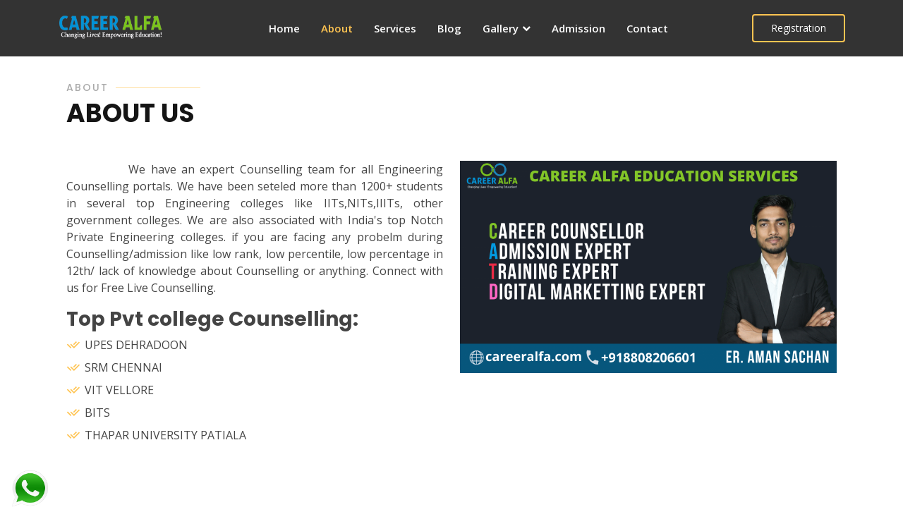

--- FILE ---
content_type: text/html; charset=UTF-8
request_url: https://careeralfa.com/Project/about
body_size: 6728
content:
<!DOCTYPE html>
<html lang="en">

<head>
  <meta charset="utf-8">
  
  
  <meta name="description" content="Career Alfa Education Services Changing Lives!, Empowering Education!">
  <meta name="keywords" content="Medical Counselling,Engineering Counselling,Government Counselling,Private Counselling,Training & Placement,Abroad Admission,Best Education Consultancy in Kanpur, Career Counselling,career alfa,">
  <meta name="author" content="Mahak Mishra">
  
  <meta content="width=device-width, initial-scale=1.0" name="viewport">
 <script src="https://ajax.googleapis.com/ajax/libs/jquery/3.5.1/jquery.min.js"></script>
  <title>Career Alfa</title>
  <meta content="" name="description">
  <meta content="" name="keywords">
  <link href="https://careeralfa.com/nassets/img/careealfa.png" rel="icon">
  <link href="https://careeralfa.com/nassets/img/careealfa.png" rel="apple-touch-icon">
  <link href="https://fonts.googleapis.com/css?family=Open+Sans:300,300i,400,400i,600,600i,700,700i|Raleway:300,300i,400,400i,500,500i,600,600i,700,700i|Poppins:300,300i,400,400i,500,500i,600,600i,700,700i" rel="stylesheet">
  <link href="https://careeralfa.com/nassets/vendor/aos/aos.css" rel="stylesheet">
  <link href="https://careeralfa.com/nassets/vendor/bootstrap/css/bootstrap.min.css" rel="stylesheet">
  <link href="https://careeralfa.com/nassets/vendor/bootstrap-icons/bootstrap-icons.css" rel="stylesheet">
  <link href="https://careeralfa.com/nassets/vendor/boxicons/css/boxicons.min.css" rel="stylesheet">
  <link href="https://careeralfa.com/nassets/vendor/glightbox/css/glightbox.min.css" rel="stylesheet">
  <link href="https://careeralfa.com/nassets/vendor/remixicon/remixicon.css" rel="stylesheet">
  <link href="https://careeralfa.com/nassets/vendor/swiper/swiper-bundle.min.css" rel="stylesheet">
  <link href="https://careeralfa.com/nassets/css/style.css" rel="stylesheet">

<link rel="stylesheet" href="https://cdnjs.cloudflare.com/ajax/libs/font-awesome/4.7.0/css/font-awesome.min.css">

<script>
    function myFunction()
    {
       $("#myModal").modal('show');
    }
</script>

</head>

<body>
  <header id="header" class="fixed-top  header-inner-pages">
    <div class="container d-flex align-items-center justify-content-lg-between">

      <h1 class="logo me-auto me-lg-0 text-right">

        <a  href="https://careeralfa.com/Project">
    
      <span> <img class="pt-1" src="https://careeralfa.com/nassets/img/careealfa-logo.png" height="50px" width="150px"></span></a></h1>
      <nav id="navbar" class="navbar order-last order-lg-0">
        <ul>
          <li><a class="nav-link scrollto " href="https://careeralfa.com/Project/">Home</a></li>
          <li><a class="nav-link scrollto  active " href="https://careeralfa.com/Project/about">About</a></li>
          <li><a class="nav-link scrollto " href="https://careeralfa.com/Project/services">Services</a></li>
          <li><a class="nav-link scrollto " href="https://careeralfa.com/Project/blog">Blog</a></li>
          <li class="dropdown" ><a href="#"><span>Gallery</span> 
          <i class="fa fa-chevron-down"></i></a>
          <!--<i class="fa fa-caret-down" aria-hidden="true"></i>-->
            <ul>
              <li><a href="https://careeralfa.com/Project/allotment">Allotment</a></li>
              <li><a href="https://careeralfa.com/Project/photos">Photos</a></li>
            </ul>
          </li>
          <li><a class="nav-link scrollto " href="https://careeralfa.com/Project/university_admission">Admission</a></li>
                  <li><a class="nav-link scrollto " href="https://careeralfa.com/Project/contact">Contact</a></li>
        </ul>
        <i class="bi bi-list mobile-nav-toggle"></i>
        <!--<i class="fa fa-list mobile-nav-toggle"></i>-->
        
        

      </nav>
<a href="#" onclick="myFunction()" class="get-started-btn scrollto">Registration</a>
 
    </div>
  </header>
   <div class="modal fade-out" id="myModal" role="dialog">
    <div class="modal-dialog">
      <div class="modal-content">
        <div class="modal-header" style="background-color: #8c0606;">
          <h4 class="modal-title" style="color: white;">Free Counseling & Guidance 
              
          </h4>
        </div>
        <div class="modal-body">
             <form>
                 <div id="woc"style="display: none; background-color: green; " class="form-group">
               <small style="color: white;text-align: center; padding-left: 10px;">Registration Successfully Completed.!!</small>
              </div>
                <div class="form-group">
                <label style="color: black; font-weight: bold;">Name</label>
                <input type="text" onkeyup="myTimerr()" id="name" class="form-control" placeholder="Enter Name">
                <span id="nwoc"></span>
              </div>
              <div class="form-group">
               <label style="color: black; font-weight: bold;">Mobile Number</label><small style="color: #00f"> (No need +91)</small>
                <input type="number" onkeyup="myTimerr()" id="mobile" class="form-control"  placeholder="Enter valid Mobile number.">
                <span id="mwoc"></span>
              </div>
              <div class="form-group">
               <label style="color: black; font-weight: bold;">Email</label><small style="color: #00f"></small>
                <input type="email" onkeyup="myTimerr()" id="email" class="form-control"  placeholder="Enter valid Email Id.">
                <span id="mwoc"></span>
              </div>
              <div class="form-group">
               <label style="color: black; font-weight: bold;">Intrested Course</label><small style="color: #00f"></small>
               <select id="Icourse" class="form-control">
                 <option value="">Select Course</option>
                 <option value="Engineering">Engineering</option>
                 <option value="Medical">Medical</option>
                 <option value="Management">Management</option>
                 <option value="Other">Other</option>
               </select>
                <span id="Iwoc"></span>
              </div>
               <div class="form-group">
               <label style="color: black; font-weight: bold;">Qualification</label><small style="color: #00f"></small>
               <select id="qualification" class="form-control">
                 <option value="">Select Option</option>
                 <option value="High School">High School</option>
                 <option value="Intermediate">Intermediate</option>
                 <option value="Graduation">Graduation</option>
                 <option value="Post Graduation">Post Graduation</option>
                 <option value="Other">Other</option>
               </select>
                <span id="mwoc"></span>
              </div>
              <div class="form-group">
                <label style="color: black; font-weight: bold;">Remark</label>
               <textarea id="remark"onkeyup="myTimerr()" class="form-control" placeholder="Remark here."></textarea>
               <span id="awoc"></span>
              </div>
             </form>
        </div>
        <div class="modal-footer">
            <div class="row">
                <div class="col-md-12 text-left">
                    <button id="butsavee"  class="btn btn-sm btn-success">Submit</button>
          <a href="https://careeralfa.com/">    <button type="button" class="btn btn-sm btn-danger" data-dismiss="modal">Close</button> </a>
              </div>
              
          </div>
     </div>
   
      </div>
      
    </div>
  </div>
  <script type="text/javascript" language="javascript" >  
 $(document).ready(function() 
{
    $("#checkk").onkey
$("#butsavee").click(function() 
{    
           var name = $('#name').val();  
           var mobile = $('#mobile').val();
           var email = $('#email').val();  
           var Icourse = $('#Icourse').val();  
           var qualification = $('#qualification').val();  
           var remark = $('#remark').val();  
           var status='0';

           if(name == '')  
           {     document.getElementById("nwoc").innerHTML="Required";
                document.getElementById("nwoc").style.color="red";
                document.getElementById("name").style.border="1px solid red";
                status++;
           } 
           else{
                       document.getElementById("nwoc").innerHTML="Looks Good!";
                       document.getElementById("nwoc").style.color="green";
                       document.getElementById("name").style.border="1px solid green";
           }
             if(Icourse == '')  
           {     document.getElementById("Iwoc").innerHTML="Required";
                document.getElementById("Iwoc").style.color="red";
                document.getElementById("Icourse").style.border="1px solid red";
                status++;
           } 
           else{
                       document.getElementById("Iwoc").innerHTML="Looks Good!";
                       document.getElementById("Iwoc").style.color="green";
                       document.getElementById("Icourse").style.border="1px solid green";
           }
            var numbers = mobile.toString().length;;
           if(mobile == '')  
           { 
                 document.getElementById("mwoc").innerHTML="Required";
                document.getElementById("mwoc").style.color="red";
                document.getElementById("mobile").style.border="1px solid red";
                status++;
           } else{ 
                        if (numbers=='10') {

                             document.getElementById("mwoc").innerHTML="Looks Good!";
                       document.getElementById("mwoc").style.color="green";
                       document.getElementById("mobile").style.border="1px solid green";
                   }else{ //alert(numbers);
                         document.getElementById("mwoc").innerHTML="Enter valid mobile number (10 digit only).";
                document.getElementById("mwoc").style.color="red";
                document.getElementById("mobile").style.border="1px solid red";
                status++;
                   }
                      
           }
           if(remark == '')  
           { 
                 document.getElementById("awoc").innerHTML="Required";
                document.getElementById("awoc").style.color="red";
                document.getElementById("remark").style.border="1px solid red";
                 status++;
           } else{
                      document.getElementById("awoc").innerHTML="Looks Good!";
                       document.getElementById("awoc").style.color="green";
                       document.getElementById("remark").style.border="1px solid green";
           } 
          
           if( status =='0' )  
           {  
              jQuery.ajax({
                    type: "POST", 
                     url:"https://careeralfa.com/Project/Regis_Student",
                     dataType: 'html',  
                     data: {name:name,mobile:mobile,email:email,Icourse:Icourse,qualification:qualification,remark:remark},    
                     success:function(res)  
                     {  
                          if(res==1)
                          {
                          //alert('Data saved successfully'); 
                          document.getElementById("nwoc").innerHTML="";
                          document.getElementById("mwoc").innerHTML="";
                          document.getElementById("awoc").innerHTML="";
                          document.getElementById("Iwoc").innerHTML="";
                          document.getElementById("woc").style.display="block";
                          document.getElementById("name").value="";
                          document.getElementById("mobile").value="";
                          document.getElementById("email").value="";
                          document.getElementById("Icourse").value="";
                          document.getElementById("qualification").value="";
                          document.getElementById("remark").value="";
                          var myVar = setInterval(myTimerr, 3000);

                          }
                          else
                          {
                          alert('Data not saved');  
                          }
      
                     },
                      error:function()
                      {
                      alert('data not saved');  
                      }
                });  
           }  
          
      });  
 });  

 function myTimerr() {
  document.getElementById("woc").style.display = "none";
}
 </script>  
  <main id="main">
  
    <section class="inner-page">

      <div class="container">
        <section id="about" class="about">
      <div class="container" data-aos="fade-up">
             <div class="section-title">
          <h2>About</h2>
          <p>About Us</p>
        </div>

        <div class="row">
          

                         
 <div class="col-lg-6 order-1 order-lg-2" data-aos="fade-left" data-aos-delay="100">
             <img src="https://careeralfa.com/uploads/home_about_image/careeralfa_aboutus1.png" class="img-fluid" alt="">
          </div>

               


          <div class="col-lg-6 pt-4 pt-lg-0 order-2 order-lg-1 content" data-aos="fade-right" data-aos-delay="100">
            
            <p class="font-italic" style="text-align: justify;">
              &nbsp;&nbsp;&nbsp;&nbsp;&nbsp;&nbsp;&nbsp;&nbsp;&nbsp;&nbsp;&nbsp;  We have an expert Counselling team for all Engineering Counselling portals. We have been seteled more than 1200+  students in several top Engineering colleges like IITs,NITs,IIITs, other  government colleges. We are also associated with India's top Notch Private Engineering colleges. if you are facing any probelm during Counselling/admission like low rank, low percentile, low percentage in 12th/ lack of knowledge about Counselling or anything. Connect with us for  Free Live Counselling.
            </p>
             <h3>Top Pvt college Counselling:</h3>
         
            <ul>
              <li><i class="ri-check-double-line"></i> UPES DEHRADOON</li>
              <li><i class="ri-check-double-line"></i> SRM CHENNAI </li>
              <li><i class="ri-check-double-line"></i> VIT VELLORE</li>
              <li><i class="ri-check-double-line"></i> BITS</li>
              <li><i class="ri-check-double-line"></i> THAPAR UNIVERSITY PATIALA</li>
            </ul>
          </div>
        </div>

      </div>
    </section><!-- End About Section -->

    <!-- ======= Clients Section ======= -->
  <section id="clients" class="clients">
      <div class="container" data-aos="zoom-in">
                <div class="clients-slider swiper-container">
          <div class="swiper-wrapper align-items-center">
                       
           
            <div class="swiper-slide"><img src="https://careeralfa.com/uploads/home_about_image/Srmseal.png" class="img-fluid" alt="career alfa associate"></div>
                       
           
            <div class="swiper-slide"><img src="https://careeralfa.com/uploads/home_about_image/amrita.png" class="img-fluid" alt="career alfa associate"></div>
                       
           
            <div class="swiper-slide"><img src="https://careeralfa.com/uploads/home_about_image/vit.jpg" class="img-fluid" alt="career alfa associate"></div>
                       
           
            <div class="swiper-slide"><img src="https://careeralfa.com/uploads/home_about_image/alliance.png" class="img-fluid" alt="career alfa associate"></div>
                       
           
            <div class="swiper-slide"><img src="https://careeralfa.com/uploads/home_about_image/galgotia.png" class="img-fluid" alt="career alfa associate"></div>
                       
           
            <div class="swiper-slide"><img src="https://careeralfa.com/uploads/home_about_image/chitkara.png" class="img-fluid" alt="career alfa associate"></div>
                       
           
            <div class="swiper-slide"><img src="https://careeralfa.com/uploads/home_about_image/upes.jpg" class="img-fluid" alt="career alfa associate"></div>
                       
           
            <div class="swiper-slide"><img src="https://careeralfa.com/uploads/home_about_image/sharda-university.jpg" class="img-fluid" alt="career alfa associate"></div>
                       
           
            <div class="swiper-slide"><img src="https://careeralfa.com/uploads/home_about_image/1624441389643.jfif" class="img-fluid" alt="career alfa associate"></div>
                       
           
            <div class="swiper-slide"><img src="https://careeralfa.com/uploads/home_about_image/Vels_University_logo.png" class="img-fluid" alt="career alfa associate"></div>
                       
           
            <div class="swiper-slide"><img src="https://careeralfa.com/uploads/home_about_image/PCU-Logo-01.png" class="img-fluid" alt="career alfa associate"></div>
                       
           
            <div class="swiper-slide"><img src="https://careeralfa.com/uploads/home_about_image/profile16220918951157fwtke.webp" class="img-fluid" alt="career alfa associate"></div>
                       
           
            <div class="swiper-slide"><img src="https://careeralfa.com/uploads/home_about_image/logo-wide-scroll.png" class="img-fluid" alt="career alfa associate"></div>
                       
           
            <div class="swiper-slide"><img src="https://careeralfa.com/uploads/home_about_image/1498886128147529905112.webp" class="img-fluid" alt="career alfa associate"></div>
                       
           
            <div class="swiper-slide"><img src="https://careeralfa.com/uploads/home_about_image/Amity_University_logo.png" class="img-fluid" alt="career alfa associate"></div>
                      </div>
          <div class="swiper-pagination"></div>
        </div>
            </div>
    </section><!-- End Clients Section -->

    <!-- ======= Features Section ======= -->
   



      </div>
    </section>

  </main>

  <!-- ======= Footer ======= -->
  <footer id="footer">
    <div class="footer-top">
      <div class="container">
        <div class="row">

          <div class="col-lg-3 col-md-6">
            <div class="footer-info">
              <h3>CAREER ALFA<span></span></h3>
              <p>
                56, W2 Damodar Nagar (Front of Chacha Nehru Girls Inter College)
                Kanpur 208027<br>
                <strong>Phone:</strong> 8808206601/7524898618<br>
                <strong>Email:</strong> info@careeralfa.com<br>
              </p>
              <div class="social-links mt-3">
                <a target="_blank" href="https://www.facebook.com/careeralfaeducation/services/?service_id=3810089339036138" class="facebook"><i class="fa fa-facebook" aria-hidden="true"></i></a>
                <a target="_blank" href="https://www.instagram.com/careeralfaeducation/" class="instagram"><i class="fa fa-instagram" aria-hidden="true"></i></a>
                <a target="_blank" href="https://www.linkedin.com/in/aman-sachan-5609721a0/" class="linkedin"><i class="fa fa-linkedin" aria-hidden="true"></i></a> 
                <a target="_blank" href="https://www.youtube.com/channel/UC2rVwNi8tV1PIfN2gXWIhjg" class="linkedin"><i class="fa fa-youtube" aria-hidden="true"></i></i></a>
                <a class="twitter"  href="https://api.whatsapp.com/send?phone=+918808206601" target="_blank" class="social-link"><i class="fa fa-whatsapp" aria-hidden="true"></i></i></a>
                               </div>
            </div>
          </div>

          <div class="col-lg-2 col-md-6 footer-links">
            <h4>Useful Links</h4>
            <ul>
              <li><i class="fa fa-chevron-right fa-2xs"></i> <a href="https://careeralfa.com/Project">Home</a></li>
              <li><i class="fa fa-chevron-right fa-2xs"></i> <a href="https://careeralfa.com/Project/about">About us</a></li>
             <!--  <li><i class="bx bx-chevron-right"></i> <a href="https://careeralfa.com/Project/allotment">Allotment</a></li> -->
              <li><i class="fa fa-chevron-right fa-2xs"></i> <a href="https://careeralfa.com/Project/terms_and_conditions">Terms and Conditions</a></li>
              <li><i class="fa fa-chevron-right fa-2xs"></i> <a href="https://careeralfa.com/Project/privacy_policy">Privacy Policy</a></li>
              <li><i class="fa fa-chevron-right fa-2xs"></i> <a href="https://careeralfa.com/Project/refund_policy">Refund Policy</a></li>
            </ul>
          </div>

          <div class="col-lg-3 col-md-6 footer-links">
            <h4>Our Services</h4>
            <ul>
              <li><i class="fa fa-chevron-right fa-2xs"></i> <a href="https://careeralfa.com/Project/services_single_details/2">Medical Counselling</a></li>
              <li><i class="fa fa-chevron-right fa-2xs"></i> <a href="https://careeralfa.com/Project/services_single_details/1">Engineering Counselling</a></li>
              <li><i class="fa fa-chevron-right fa-2xs"></i> <a href="https://careeralfa.com/Project/services_single_details/3">Management Counselling</a></li><!-- <li><i class="bx bx-chevron-right"></i> <a href="https://careeralfa.com/Project/services_single_details/2">Government Counselling</a></li> -->
              <li><i class="fa fa-chevron-right fa-2xs"></i> <a href="https://careeralfa.com/Project/onlinecounselling">Paid Counselling</a></li><!-- <li><i class="bx bx-chevron-right"></i> <a href="https://careeralfa.com/Project/services_single_details/2">Private Counselling</a></li> -->
               <li><i class="fa fa-chevron-right fa-2xs"></i> <a href="https://careeralfa.com/Project/services_single_details/5">Training & Internship</a></li><!-- <li><i class="bx bx-chevron-right"></i> <a href="https://careeralfa.com/Project/services_single_details/2">Training & Placement</a></li> -->
             
            </ul>
          </div>

          <div class="col-lg-4 col-md-6 footer-newsletter">
            <h4>Our Newsletter</h4>
            <p>Subscribe to get our new updates and latest news via email.</p>
            <form action="" method="post">
              <input type="email" required="" id="sub_email" name="email"><input type="submit" id="butsaverr" value="Subscribe">
              <span id="eewoc"></span>
                <div id="wwoc"style="display: none; background-color: green; " class="form-group">
               <small style="color: white;text-align: center; padding-left: 10px;">Your message has been sent successfully.....!!</small>
              </div>
            </form>

          </div>

        </div>
      </div>
    </div>

    <div class="container">
      <div class="copyright">
        &copy; Copyright 2026 <strong> <span>Career Alfa</span></strong>. All Rights Reserved
      </div>
      <!--<div class="credits">Developed by <a href="#">Alexa Digital Pvt Ltd.</a>
      </div>-->
      <div class="credits">Developed by <a  href="https://albelasolutions.com/">Albela Solutions</a>
      </div>
    </div>
  </footer>
  <div id="preloader"></div>
 
  <a href="#" class="back-to-top d-flex align-items-center justify-content-center"><i class="bi bi-arrow-up-short"></i></a>
  <style type="text/css"> .wicon{ position: fixed;  left: 15px; bottom: 15px; z-index: 996;  width: 40px;  height: 40px;  border-radius: 4px; transition: all 0.4s;  } </style>
  <a class="wicon cta-btn" href="https://api.whatsapp.com/send?phone=+918808206601" target="_blank" class="social-link"> <img src="https://careeralfa.com/nassets/img/Whatsapp-Logo.png" width="55px" height="55px" ></a>
  <script src="https://careeralfa.com/nassets/vendor/aos/aos.js"></script>
  <script src="https://careeralfa.com/nassets/vendor/bootstrap/js/bootstrap.bundle.min.js"></script>
  <script src="https://careeralfa.com/nassets/vendor/glightbox/js/glightbox.min.js"></script>
  <script src="https://careeralfa.com/nassets/vendor/isotope-layout/isotope.pkgd.min.js"></script>
  <script src="https://careeralfa.com/nassets/vendor/php-email-form/validate.js"></script>
  <script src="https://careeralfa.com/nassets/vendor/purecounter/purecounter.js"></script>
  <script src="https://careeralfa.com/nassets/vendor/swiper/swiper-bundle.min.js"></script>
  <script src="https://careeralfa.com/nassets/js/main.js"></script>




<script type="text/javascript" language="javascript" >  
 $(document).ready(function() 
{
    $("#checkk").onkey
$("#butsaverr").click(function() 
{    
           var sub_email = $('#sub_email').val();  
           
           var status='0';
           if(sub_email == '')  
           {     document.getElementById("eewoc").innerHTML="Required";
                document.getElementById("eewoc").style.color="red";
                document.getElementById("sub_email").style.border="1px solid red";
                 alert('Sorry...Email Required.'); 
                status++;
           } 
           else{
                       document.getElementById("eewoc").innerHTML="Looks Good!";
                       document.getElementById("eewoc").style.color="green";
                       document.getElementById("sub_email").style.border="1px solid green";
                       $('#sub_email').val="";
           }
          
           if( status =='0' )  
           {  
              jQuery.ajax({
                    type: "POST", 
                     url:"https://careeralfa.com/Project/subscribeEmail",
                     dataType: 'html',  
                     data: {sub_email:sub_email},    
                     success:function(res)  
                     {  
                          if(res==1)
                          {
                             alert('Thanks for subscription.'); 
                         document.getElementById("woc").style.display = "display";
                          var myVar = setInterval(myTimerrt, 3000);

                          }
                          else
                          {
                          alert('Data not saved');  
                          }
      
                     },
                      error:function()
                      {
                      alert('data not saved');  
                      }
                });  
           }  
          
      });  
 });  

 function myTimerrt() {
  document.getElementById("wwoc").style.display = "none";
}
 </script>  
</body>

</html>



--- FILE ---
content_type: text/plain
request_url: https://careeralfa.com/uploads/home_about_image/1624441389643.jfif
body_size: 58736
content:
���� JFIF      �� C 


�� C		�� " ��             	��             ��    �@                 M�3s4��0                          P=��_�i�ۯ��Wqg����'���1�:�����x�3<`�!�ˮ�����                     
���^�6^Ȗ�_"̒���e�����nX�c���ݏ�3�9G�y*�m��LS*��T=]�ӷb\��W��;�o��&��yY��jf��`                VDK����2�^�7�lU�НnL��� I���������N��ʟI#"S���ܫR�)�P�6+^{P��:���)����,���}�@2v��� 5u���bm�^{�+�A�@             +��;a"���=MbY^	�j�r{L�Ų�;��tѕd�=��	#�P�Hk�1 ķ����O�媗�xNqܤ��V�c�j_��)�2�g��rP��� ��C<H��yN��_Q�
d         �_WCx�5Rr�R�'e{s�q���#h���-�8�#(�M����;j�+�xgш�ˢ�VG��p�ywq���5N���z�ѕ�K���7�ӻ>F����F���bgH�ЂO�Y�}K��^��a�sw���M�����        \���[�6V�a�^�AS��n���:���[7n���鏆&��Q�sr#�d��d��68só�:���C=LpQ�2L�d�@�F�/���y���NI��k��]�N�h����]vKĸj���	���9�=̿az
�����≹��~�       �f��(��lB�ER����g��U?O��r7���?���?l�sH�=Q??�'�X��T�� ?�Uv���	">ܞo����uq�������#�d^/a���l�I�|��W�įܱ{N��-�/��_C�#�||�ۗk�I"��K���{���?!_���aS�4     Z�E�ٯ�|��=����^���ظ�`^���	Fm��r�#a�J\��R���{>�����4���,��j�����{�n7� y�f?y���_:=޴m�K�~��k��7�_�V�����{�U�e}���~(*�4��^���Mn���9rě���0���LW*k���9H��� <�K ��p��=     >��ͽ�ܪ�"�,�nb�b�T���ȷ\�%�r�q�j��vo�k��rq�ֲ��7�6"�=��w,�[�m������
���n����|y��2��x,��g�2ߥ>|�|���و�p3��ߊY���o�$�6�F�ߣ��ZDǯJ�I�����b>�h{����_���;�a� �� �v�yÑ@   +��L�{���=B�������Yd�P�GY��]K����y�w��b�3FG/ͯ�+���ժSMKo�m�A���(1����s	��Ho����A��)����O���e�Z-Q<oӐg`�Vj�Y�i}��UeTZ���W(t�w�]�`��ZŴ��������5D�ϊ}~jb��   .��6�"D�P\k#�a�\�~��F�N��ܷqZ�k�$����q�Fڵ]��\��j�)�n:}�H���:�'t�w.c>>�c�!� \�(zJ��獕��AV[��J��t��1z6�/��/I]��|s��f��c^y�=G������t�݅l��o�o؜v�4�  *�Q�ܚ�Uǎ%�Hfʡ�τO��MEn��[���T����:?B��~����U�V�Z�G��!4ӷ=6��\�ѽF��i��2�I1���=��4]+K���_e�KT��/�j���Z�Hc�y��ed^��;~�c�l��V��s�e~���F���F�Z����k�s���c0�� ��$d���S֚.�5?y�R�`P�#��J�m��[|ek��wL�"y�\oQ[�����K��������SM�4���Gs�H�*L.���|}&F�j� `���I����9�,��T�,�����V�{��W�����7�0�VY��)m��\]�,u�_V�)���R��z��_�G�E�  �Cs�]�OLƤg%ƬZI���k[6�Q?W�۹���o��F�w-e�����]��W]K�En��Mn��7Z�����J�� t�6t�R�����̧��|a(�\����{e/L�}�8����vY������.�kQ�[_�Yc3���Ŗ�cO|���\�����u��z���[���3�ۚ�6��� .~y�7���]�<A�h�-��M�I�V�����L~BnZ���f.|�[vQty!ĺ���y��t�J��I���\�+���&뭹��}�6��[��q��_�:c��`��Go�s��J.��s�=��
^��N���H� `�_
j�{ނu
_�@�7)�|���}{��\U�}>n.�n�k�s:���pեS�Fr\i%�iZV���t�r�H� ��y##��2_��~F��<�<�Kk�4p���`c^����� K��/�Vj��4>>���յ}�����ۛE��{h��ni�����v������ �y����6o�v�g>?���O�s֍��]�ĕ��]��OťÉG]�kP�S�{u��rQ�)>ۭ����Qk������m֭Iշ����tX�
L�$�UVp�%:Ah�@��~��s~�"L�I��}���L�96L��^��u�d�����>~�n�y���kw}���/�˛E�Y{M�u�6��}�G�� t�2t�Q��no�/�)�s\g9���vz����>p��mֺ�m���eO��<���H�fd�'����jۭ������m֭zΉ�m�\��#�����G!��ǒ�)l�s[�2���U����3��'���`q�N�Ť���[)GY���݀�]Jz6��'�nf�u���]�4�K���_��&�����˛M�>��C��o�:k�Sk�4�ط��`��l�}�fp�
��,��9j�mmZ�mmqt��r�z��5�ۦ�6;����9�-����c���fS�a�&��q2\k�z�~���4�uo�\p
�/���aq�ɑ��p~��f焬�]mܿmv'-s��T��{�"~���|��u�����܄�ke͢����]���=�8�y���u6�ΐ]�y��N��̀p�lOA��J-��V���T�������۬qPΉ#�Db��λ�q��]l)V֙YH�~�Z�S����"`3�<��#�1��᭾�=@v]j� �I��[��V4��(���iۊ�������̓^�;���/F��Bs�g�O�)4�[ߥ� ;��o�˛O���OҶ\�.��}�Ҽ�ҝ2�]�g>ͬ�KsOJcg�X��3�U��뭭�V����ҋT�[[]T7�f��G᧬��um����i����":Q�q��m��t�~��dH���  vH�'}�MiR�E�|g#1k��a#i�.�h��[\n���^+��z� ܟW��-�oG�_w��|��*��.��)�h���w
�>l�.�M��3l%f�{����1�&7#����m)o�:��J)j-W�V�Lr�Cѷ=2q�͛�u�3oJ(�e��{a�8ꋺ�f��ص��ߛ=��H�h\`  W����T�WT���jXŬ���ꩯ��õ�b9^����+�,MҰ�R�z�b�R�>�;�.���w!7�ʥ7���y�o�ޑI�D/f�{��Ǣ��P>?�����E)O��5�O}Z�jQ���&	����;a�1�S����?d�c�����+Kn��*P���\K��3��8t�h\p  �Mj�s���]⫅̔�~��vl=A��ta/����:�+���e�k�v<~�(s�Z��_���ﭕg����I��	�g9�_F��ቖ����w�lu���x��=Ki����iOU[i��FF���VR�O�p�ڭ��
׭� 3;���ӱ51~q�qb�*��7t�:%jaq@    6���.�nWX"�#yKRf�mi���д��0��6�˘�Mu��^��:J��J�^D�/J��jX�U�|������>a�����S���O;tG@�֡Ɇ����N|�u���ywU�-��s��[z��9��}�Y�2��k�x���.�پx�浓Ѯ�����o�^L�d�t�����ֆ�� �B�a��q�    +��W�� �����4ܲ�L{���d�����mvx.e�;�	��]�V���ow;I��W�h������-S��C�-�X��c���'e�D�Ek=?@�>��vk���q�&���j��xۍwb�3w�Ӵ�?���|͏��1�O��s��P7ar�g�l=�3���w�V�3-P�u�S2�r�aȀ      to8���]����c#ͱ�0����u�K�^�Wk�,É�г���UDގ�s����봭�%i��^��Ib'�X���O�o�����q�LDI���7���&���1t_��|#*�&��D�B���-'W���]�f���1Z�S4�      �����܏tؚ=�j��N�f�uG�  k��9�&��8m��q�����nS^Dw7�G�`�L9��|Τ���z�n�`+�f�f����z�  <���fǑ�-�ajp��WE���
�$R�       l��F�~�)�=ݣ�?tH�Jr�Nz��S ĲL5�f*ʵ����<��og+��5�yϑ/O�-�&Q��"�D�����dH�P�#�BJgT/4��7� 0�ND��Hz�D�=L�h=�         ���]�1�?4��.�O��Ȱ�������9+1;����$��nv��R�A>F��'?IL�2���.[�Kk�������[��wG�eyt�	�m��`�KN��X\�c�T5��A���9l(���             }�������ܯԧtǾI���n��I�by��.�����z�ˡ����s�T�5��>���;~�{��k�l;2��R�D�1(V[��|։=!��G��\p                 
�>U=���=�$~�l����=y6K<��l>�鍤�rd�?T�U���XcJP*�j)zCs�]��F4�Mx:���и�                      
�\���~'�]��t?$k����9+]�Ǟ�
f��                             ef�jK�S                �� 2      5 06@P!1#$%4"2`&��  �u����� ���$>^3�??ʹW*�)�ԕ���?4�%����σd���ojC�a���n	*�
���H�$�p5��c�|V���F����7��ȍ�+���^�p�0�j)�+i���x��"����msO1!J�x6�Z/�s�f�7��i��ـ�B���R�m�7����%�:o	��(�K��A���0�� ��>�+|�y��1���X���~4�W(����P��0�E�0���`�.�R���JT�J2Ծ�G�pM�g�ُn?
<���T	@�V�$�Bp�J5x���v��I8H������#p�5#P��5v�������ʕL	x��F9t�ac�JcSd1��ep�i0V}��-'D��(>�N�
�0�]Ȁ��o�N��Gؚ�@^�
(_�kbhJ�K�t墬��fʻV«cH7M�T��㧜�EA�ߐrM�.�Y���%a��a`�H6��C8��`-(���5����%"]�EH`-��f�h�q-�ho��6^H(p�y&c����qAm/! ~DF��,��Hc	"RxS���|8�D�)eGK����U1�D��sv�����<#��&�v�h��$
��U��	�~��@�zP�p\��M}+�f@bV/
B;��<^6���䛝]�I�n�²��e��au2U,�SX|%ԙ�Pm@���6�D�ۂWz-��%em��e8�ߣ��F�h��`��z03Q�>�3+�+І��߂Z��^ț��'&^�"�Ev��
���_����i��#���5W�X�TkƲ1�<AYd��Q�A�kH�b����^��S�C��� 8�Eu~c˧3�En�1�/K3g�F޳�3�7��k��%N)X�wv��B=�{��K�զ��S^'!�2��}Xg����%ܮ�kE��� ������	sy�9��!E�%�8a,Cp&6�K"�Wه�.�6�(�1�Gl�d��MHƇ��y�3�_�m�u���x��q!�5��4��@���65�c����J�h�g&�7q���f9T�Z�Wtr)��w`�~�4&�@ 9A2���$�ݐE���h�ĥ�{���cO*��w���ܥ�~�ZL��G5��0ul��<��)k�HA$y�a��Q����S�*�Q���ee����k:^x���쌅^8A�a���;�Mp��s���e��#�k9��v�jhE��8l���A[�H;�$���V�w�H"1�����Gcm���8.'*�H��q�ȉ
�&L@Y�U7w	��'����)
�6��mF��n����|�F�7���k)�#���r5��q�Ձs`�dŋ���WЖ�h|��ia�o�퍤��a�F�=rBA�i��7�\�ɫlݯ�'��x	@��~��l��y��=|���Β��4�=��E�$&.(�3��7j�\4QL�y�)Y�v������h��r� �(��1����zFJ�jEt�[G���k�F.VЭ:h��]��G\F�-��M���*:�`��,T�E�\8��� c¨�K�HC8��\/9�Pb�5h���Z�����f�4D졸��s��Y��:��l�Nͭ;�=qJ+��i٥{D{c��AR��Lr�i$z֙JZ��r�x�8�/(|��Y�E�b��z^�g�طD��?j�'n3���;V:� Sb6<�e�����f��Tt]|$9���|]�]���� �yr�y�G%Y����5%&nΟrF�u��$�j+n4]Gvif����Pԫyh��w�=��xnv�a^2щ7�#A��٤�,۽�9y��N�hI�"H��lk�5c��b0�4YL���26����M<���>S+�|�t0l��V�V�3x�v�6L�\Iare�$,JBҧ�Q�Y�tf�w�0��� �6�T�e���-�����*��#wHG�?�a\��(ΒW��eba��o�Ki�T٢\oSH���>�qj^����2��ۈ�a1��5�������1���YX�ͦ,���۝2��ݼU�ֵ򸨥�P��z�vZ���?�K>��^�7q��g���B� �A|�I��8��6�6�/�X��x�2 k'�
�i'��B���^�X^7��*��W�٬E�����Fj�X@$Fc�*�j9�K�p$��:�oC7/) .��L\j� ͵��C�����a�BY9k����g��w=���i���u2�������n������p8j#P���&8�W�%Kw�{�����>�ꢤ���2uvk᝔�S���r�x�?cq��|\0	�1�/~V	o{;����['
���l��z�,٨����m�,�*9�Lv`,��Z�oB�?2�,I�X���ɛ�U��> �s���I�A�K1�,}V��I��c-�ŲKݐ���0f�]s��FW�u�7� bl-��-�*9�L�`;,��j�obwO�T˶%QG]a��MK��Y�Z�� *׌!��	�����n�)dRUK���"]�*�
�_�l��&[0�Q�5K����/o�P�y<��s�,aއ� ܅�"b��%v��/��-�t!��F��q�K��� q~��Oݢ�(%�˶:�ls=��(����}��=��=D��_ź�n�7�[L��R���x�/���lP�]�k��d�-�b?RK���#{ٍ����_��sc�l��i?��0�n�ܽ*!������Y��� �K5�@�Ky�w�O� }"�ڽ��}r(#��ۣ�t~)��Q͎k�٤�TT�|���=!�o�=/�oK�f�^��/g-���1���}Cz���c��}-u�K$���u�Mz�>9��Q��m��٤�T��|��2^�B�3�F�2W��SM��Q�$������˂�y2���h_�m��9���~���7���;F�)��g��US-�&��%�[j8;�!��uP���h]�X�vY	t	�p��cB*�B��Ծ~�̕�G��̶*��S��&�$���{�=���&��/+U��2W0�,)�_[����P�Д�7C������
U QG���ҳ��)���.ٳW�=�G�z��/S�E:������b���9�B��?��g��_�X��#-JM��KίN�]VY_<���c� 9si�Ӝ����R�XvUVpK!CXٕc,�+A�^��NΘ8ezIl�̈́��Zg6`����SY>^�"1�������3��9�NvP�<��ʚo�*tU$@����	H���I�����5��<�:��rAI�Zxx��>��R�6�V�5$̘Gbr���j�o ?s6��Uا[(m�C�e�i��m��I���`hڿB����ҰUmNb�[҉f�Z �~�}/W��%�n���XSW��I� ֺ��0����Lm�>*��(�*�^���k��a� Mdv�d���c���:كm�/SM����.�'�%R�*.s�W��X�uk��ޚ=]��$�A��s�b���&���y������@Ӊ�{����D��c� /XmG�W���p���L����S=����f0ك�����i��޾�,���3_��A���/���j� $������zB�0�,JhE�<-[���}Q5:�5!�����;�/FI��­�L�:�ls���oU3�@o�WxҢ��b:_�<�k�i��++���� ��"�i_��uh�T��� ����������+�~9��Q�s�P�{�{�o�أNĂJ]RʧW��M����� ĝ~�����_X�����'�]�t2��y����J�쓝��o52�c���1K�J�)��>���ӎ�U��	^�t(�l9�g^\){��5[�)�����I�f��ȟ�3�h�8�h�S�?�|S_�j=�x
K��Y[��&���'�{��q�`m<�zL�O;)���l�S�����΁���|S-���}��o50�#���0W�J����?����n�nVӌo�B<��Ӕ8���4:Ͽy���'Z�gg���e#�=��[-٦�U�j_�G���Þ�	]u���c��ٮ����5��.�A�pl�T~����u.۸i�*ۺ�(?re�̶j�M���Ի|��_	���ꊴ�	_�[~�ޤ]ًkK�/Gb�	���8l_�d���'	)eSԃn�֯��A����a$��%qY?�c�P=�m��-���{z�eD{��a��۠�Yz�:��A-8�_�cW�[�v�F
��M�ă({̳g����	8��:��3�&;=�&�e�j[�Ƿ���[i��xg�=����۟�[����`޼_5���8w����Ak���<$!��8��0��&�4�(�R��?�y�z���(E�v��\{��ϴo���M����}����L��+�b�]`�����Q�L�K6��[;C<2K=UK�21kP'*���L6���6��T�{�o^O���U*�8�<���|1�)�Y[DZ�����n���$��e��ÒA|����◂�&�T���>�:I�^���m3=��o*���׉C(���-�)� 6o���	'�)�*�t5�Yh��ZɌ�t��0�2�_�M����N3GY�R��mK-�t�H�|��p1ͮ�߮=Q��U��Y~�A����@����Q��U�&�2r��Y璙�f��H^4��l�]"�R�b�h�Q"��eSГ��3�0Qu5�ܟ�o�p�U��Youi3�m�,��$�\��_��Iv�̚�IV�=
��}O��J`a��e.n� �'8˶��̶��T�z�o4��6t�a�T���3����SFh�J�DjDI�Mf�j�bV3�ܗ��C�b*��6�9q{[�m�H �.C�h�6n!�D�u�U����*�\� �Qq�G4�U9l/1W�I�GSG��J�E7	��[*t�vYRjd�K�t���;}��O��q�U�t�O��ݼ����Դ�&T���,W$�1F>��?vҡ/�b�x���`�ƚ_��'�}�� �B�
F��v���^���U���d��_�F�{Hڽ��S�{��ޛ:U��e	/X�l�Y㊘���qNbnҥ�9m���c����ԛy�<��x���kSA�X��0'#]� �<�}�Ֆ6��.$�d�b�<�h.�kĩ����+����m�-k��@W#�����=��ڝ�P��8щG#��T�Ԓ�-���V�/Xc�XL?Р{�:̓U�'nz�*Ս>���f�J�r�f�����!�$���S"B64�E�>�,r�p�u�(�$E�0]S�X����.�.� ��:UU�SD\*�&��ISyS5i�k/� F�n�e������2�-N�=w�:��`!L��-�Y�& ����$��H�0�&��R�J�b_h?��K��%܊��{q�[�C�*������zr�fJ�$�t+�ӧ�ܐJ�8ɪ�I��J|�f�J_�TX�z��L�1K5���f!
'~K0pi���d���h��h0LWR@�*)[��$&G���iN�9e��kz��.U���P؈�)��jH�����2-�V������K�9�.�WJ�Gj�^�4N'�{����'#
�.��,m��F����v!ZW�oN�kf��5��n؋xh;
oޛl��&Q���YӉ+�Ee�ÈP���S�>�%rC87��&�*���$��	�.�Q����Q��Q���Q�,Gl�.&�3��M��P���?��Yƚ�e�$ξ�ߵC���B�8�^ p��r�'A�3x�1����J�X��,� N��M�qf��OY��C�v4p�&����Mkk�d��=l,.4��xx�������W���TÉmB�P���~�1����8��ű���L��Qw��Hd�fl�!�p�d����L�&��*B��Ie�\�ȼh�u�S�:���K���esaªOp�J��rhID��))������0BX� <q�(�N�Mʃfi6LP�R�Y�B]��F+,��_����<G ������'l�Sf�`�� H|��w�'�fb|���MJqHDn���1S"��+w$m��s�)���V,�2}��~ݢ�/oU��ٺ�A�ـ�����'��M�we��*kf�q�(�@��$�8�l��X�+c��Ĵi�g��:RYdo�9Bn��A.��ad��E�lRCLз0�߆v�'���Y�l͋q�x�(�jr/7oFd�+��s�=,���z#V�S��Q ��1��&��8qTk��S򮉩��(�C8�d]�:��*�yM��Y5�Z��[?d3�S�r�S��FT� ���\]*� K.|� +�yat��B�M�7���u*����&�Q`����w���w:[�g����ҏZ��v
�J|�7�!��C�M��/�������� ?     !12A "3Qaq�#4��0@����$BR�CDb��r�� ?����y~9�H�p[8���d�oz�����#�����-���V���tOg�Cbs��3Y{A'9�ԬV7}�m!�V�[
�#�6G����wq���7�;�����h��6F��X�����t���Q=���g�}��j���+Bm�T�x�V72g4a�dd�斜�<���/�7nYP���uH����J�ED��!y[�]�}͗0�&�><��G�F��T��C�� �f~���9��-�����ם�YV��9�,I�kJKE�h� o�E4��y'�0���E<��Z4N>ꖾZk�?�S(��f=�Gs� ⮠��L��Grb���B��)�7tm�e�wh[&If�W܈��Q�bv�#J�kN�����β��WF�����V�Fy;���������F�����^sgK45-t�e<v�W�y�4�Ů�.�'K�r���)��WuG棡�=pħK[�
*��vVT� |������BH'�S�#:��*FMh1�в^�e9��]IL깛9���i2@5�<J����IQ?!�r����Fͣ�R�9��@p
S�Q��x�w���T���_h,�مDCG}T0������Hww�)c�^}�Ҋ�RW�Np��9�K��ڕ7�%C��P1�p�FϨn�&U����kF)��Щ�C��hW�L0)�9��5_gh6Q���]��}��&��0�}T�VG��C���E���<V��Q���K����ڝ�s_DI'�z�d�k��UU&w`7)�Y+��z&*h��UV��9Y�T�k��I�QS��Sؿ�Y]��R�I�T\R)~(����(��Wg��nTv���P��:�}
��j�]ީ�L"]�TLj%t��U<=��Up�7���G��t��	G��J&�v��ߴqr���J#
�a4�N��ͥ� �ޗI#bi{�*���I��*J��~�������O��⏒��I�'ϡh�����Ve^S����U���&��ԟ�F�S�{|� u�A�1�h�:#�?�t_�Һ^o�ys�.��o b 4eZFw�ٹP�l���B��r�;S����8������h{KJ��	K{�<�X���a�X� �SX���
��8���1�����~�w�g���@bp
�!��=y�wY��a��Ѩ�ŀ�U�O�~�ۇF��r�{B��'�R�=I�>�t-F�0=��8��}��\����73�>�C��hH��~��A�s�J��@s�7_�{��\y���Q�F�������<�<B�F��r��B��%M��� ��C�i�@�VsrӏV�{H1��#o��v�4F���ЇL������A4� |��,�P�t����*m�>}uGd�g�� p|�?�� ��pSL��˭S/�����{s���D`pQ�f���Z�x=Tn���+r<����1���������IeVSҺ<��F����zO�֓�ӟd�W:����_������h������Ԗ��RJ��/*ϥٍ����H�3��ֆ�c��ߥ��7E���\J���x���7�yC�h<�J��i��T� N'�Gh�1�Kf�@���*��B�G�&����C�>J'��2��ǒ����fn���-�IP�]%�l[V~J�Ϩ�v�ג��� ����C�}/o`�1��v�� �~�SVOH�л�m����U�=��VI�n7�n�율8�/k'8�NC��N��TAIOìM+�ς����d���s-� d~����C\2��*����է/�I�rFig�*�g@pn2�RK��@G���s:�/���-�M��֋3ӕd���t�=����Uoj�����\.�!+
�ƞ`{����+���uSH#��`?�)��Q�����-��.�&���Mn�~�v��nv��gz���@�S�9Y�eWv���)����FT���+�~ͅ��Sǵ����[&֥���F�����<9H܏-TR�㻟��#���7A&�6��N���⨧��1ѩ�\��2��egp� ��C�Pv����r��92C�����7�}w��3���ћ��� �uo�k*G���˛|F��=�"�j�sM.��c��
�����*��VoN��U�B�m�D�V|;Y��/��m6����Q��y��~�pC�я�����r�����^�G��E��bx{y(��<s�ӣ�����=̞�
�����*��՗�S�+נ���U��z��**og�]��ڍ�Zo7S�j%�j�a4�^��	�.9B����tX�
Vev��cp{w�Zƻ
��]�b�:�#�Gq��
��0��{������@�E�}����U�۫/�>i��{��ۙ�Uֺ��f�g�����s�b�g5f���S�\ϭ�ue�޳'1u$��	x]��4.��7���.ڧj����E�Ӑ�p�Oj����
�f-Uvg���P��Hr�JFtv�U`q
��w���r�����|_���k.8)�8٤z�]=s�%��:�Ԫ����QZa�M
��c����
�M3�<���J��8���U3��ϧ�kK�P�p�n��k�N!J�Fѻ�ѸVǱ�=����}��9�ݪ�+�����4	��QJ�]��Ki2^��54U��KƱS���A�Y=����
��ʨ�n�;�)j';����YJkc�opUV��C�D��Jkp_g+�4ҿx�+z�t�L�?����*���S��?3��\=�1�~�������Ḣ�X�c�e�����h6�g������Q(+f��袵�wh0L��^�qZU�����%\or���
j�g8���P]M;��l���+b��w�EOO%4�)(� �?w�9��1��1��
���� ]'��UUo>&�����t�.yĞ�b-76i���HqqĦO$c�{�����ѣ���٢>��������VQ���2�_tF� �#�'�Y�+�X�C(V�\&Yێ�+r����(���Ǡ�����O�����8��q8��d��Kd$�/��}�"
�X�X蛋ݗ��2͢�4*��T��_���.���V�~���t��]��j$�Q��l	�3���U�������}��-��k�� ��洸�ղk;S�)�+������.�p�9/gq��:7����of�d��}��x��x�GCV�7��X���FA�����p��s*���C���^�� �^�/'`�����쐆9�� ��� F 	    !1A"5Qqr��24a� #0@Bs���$%3Rb��6�CD������ ?��w8����W=J�R���q[G�m*��`�e6"�cn�ӊ1��nޫ=P�v��@+fە�ށ�d�fU����(���"�������=�a�n)� ng�j��O�R��,TL��'Ӏl��[�ضi��r7�D� ��rrD���s��t�`nޅK�͂3�O����)ӗfz��#�cԦ&˨�H5����8�H�k=��F�诜�U��7�Bl����_k �E��������k�iܤq=�:[���P���ݗnJJ�(�P��S�8T�:��O[�7uSTn���35��y�_+ꁸ(�?���C^ݳ��E�<
.��d(�,��(�l��G'ؓw���N�؜�íWi&��ZyW{�~)�G��g���dH�N��Z���N�r=���z��5c8E%*��]�ϱC�a~��2��x�����Z> ��;H�ѷI&�����Pi�T�H6�"��,?�I9��r)�s�$'nOqy��,͉4�Pz���f\~��e(k�C�n0ȷ�/�X�/G����I��ϩ:lgJ�6!�h�TtxF�|�����������7%5UY�l.UXUeBj�X��x|Y��E�>)�#$BfGp{���;E�j��o'\�+}�?�?����ro�WyM��'�b�.o���T���E��;i������7h����� $B� @M�����U����PNֲ�6��n\.�ԣ����0f@�N���8�ޥY�MTm�nhܰ������7��t�۴�s�����sd����$�%�~����ĺ
?�>
��h���ao�<�h�Q�69�s���6��n+v�bZ7WA����ޡ��4~�������Ta�X�#�I����ax�X�)���o����T�Gd*Vs��a�;����S��`|uT�c$�UuFgXnT��#'4a�>��N)Q���,#G ������ �,WJॼT��~_�V�u�￹a!xx�5�&w��#�1wς���.��T]��'5MW5+��q`�Pʲ ���|
��m�@�H,���E]>)�qiU��a�ӳb!�*
��!zkvZsC��|��e�C$�l��۲3߫�� ��㪞�J�[B�7����s�V9�rדG⮮�~����{}�%�t_x|wG�wO���fw<�9��V�ㆠzA��iV�N�f=o�P$����\Vw�5?�v�;��ov�s�V�ڑK	��Oyy.v��E�0��H��W��B~l~z���;�iǰ���X�@����b�}t���gs�������X�aRL�J��ppU�Ǝ��UQ��H>)�Aqb�9l����[ת-�]z�ʝ�D#p�գxw��m<sY�ҼS�a�H�9��u�^�����}�"���>��.��T=�璾hAhl�J���,`f$H�,����;ۨ�d�^���9j��l��I�iqঐ�#�x���F�a�G�]�+�u}[�<w#��X'IA�N��>��U�|�,O�(��j����~K�j��K(���a.&�8X!�����T����;w�wO���Y9:G{�EQ��5�8����а�5�_�?��QEV�pw���a���:��X������z�w丠��p�9�1�ԏ#��� K�gTL�]��q<����4�49qe�9�3��Ӫco&���zǝhZ�z+F"�q6����s!��������N�Z{�1���_@A�>�*.���_�1��c�_蘕� ���C�8�ۡ�j�Љ	ڬ}�PTT�t\�;l�cB�OC��[��AB��hϻT[���ڝ�w#�盯D�>�;1mI�X�Α�V��׸� O�Zh�ڣo��������R���{}�"����X���w<�
�Ǆ��n	�[�3.V� ���'���4��ɓ�^*약`�wEL ���8���XmIe;Aܙ+dܣ��Lݯ�_�>	�L���9 �5h{�^G[E����7{��QE`])x-?�(��K�jkp([Mq;�;���qJ,Cw|J�� o����X~/Y�:�?.��!����iV)_�i�ۨ �)v�ZAN�H�eKٽ
�; ��U��mGx�r�j�Yzp�ɹN;��i�P�7VH�(��.����{]�%�=;J��k���� ����-AY%K'����<N����� ����Tmاc}ژ��r nL�u�u�I�Ո��ҽ��%0J�G�hF'��c;��B:��������{�hWEҴ�~�w�R�~��PCPZ<��.z�"���@�c㪞>VV���,,�l	Q�4��k9�]�&��
"�ʮBgG�E+�M ���ZA��>�����:����N�Zw�w���tX�+N��.��~Z���#�L:6�+5O'-3��'V	)Q��j�po^�u|��Z�Ȗj�i������ն_�r+�[�Q�G����Oia����1���Zu�w���tX�+N��>��~J���0�V�����J�E@��� ��i��_y�W�'f���'#}O��S���tn⧅�Hcv�E���C9���I���Ҍ���D+j��J�ӏe��hE�Ҵ������:}���좉�<1��fIy=c���Ա�L�uE��nCVI�S��~�;e�Q���w|�.��D\X���<5c<�9fz�P%�i���������O��*MMψ��tn-p�
����Zo������V��\}�5@���VVT���H"��+�#���ϛ��c��M-1�q=�TQ�W7yT4���0o���nQ�/�r7��}a�&�8\*��g�UP9�nuA�lu)5G�w{�~Q�ͳ'��J�mw��U]���1��,CEki9����E�F��8Cō֛{4}�D�0v����w�E�_���4�T;f&�����Ω;��!ðo�|J�t�lB�C͏�`����ߔ~=���л��a��)���Lv�AOv�CyMnȲܛ����ը����_��(#���T��b_�URA[�ap�]���Ss���G�U���[ܨ��'�j�c�Uxms��sK�5��h�ִO�[�V�{\}�5���D$ݲ<ؾ�����v�=��6[�S�U���%�+	�M����_7:�UUfnk}UW�
�[0��1��v�^��.���^Le�SE����]=c���S�a�*���3��=aVh�Ly�;h~
|6����d'>G����k~+L��q�|�)4�6�|����G⨴9ǝV� �Txu5v`e��q�ڧ�|睩�i�$�5����!�Гl�s���c�L9�� 2 8��(��'棭�N6W��(���$`�0GN݈��������F	
:h"� �"��yRW��٩ke�!��/��ЊHO͛���G譨�!��6�E�Rt[RlŚ �c�9��JS��1J���\��
�.\쑨��܉��M�$m8�)c䝲~E������]^��G;Z�ݹG,A���� ��$�����i����3yR�r�Ԑ���i�F�H��-�lnэ���P�`�7��V42��%9�mv.������ܳr����m�k�Q��+��d�-��YV��S�� 5F˒�'��3x�������Z��89��n���z�9���E^���~��Թ�mpT��i
��:����\�F� �X�d&�fB:��[-V����~��� O 
   ! "1AQ#02Raqrs��Bb���$3S����4@CPc���5D`�%T��d����  ?�E7$2�W
7�JR��?�L"�aƦS�I��hRY��ʶx^<?�7e� �2�7�KC��T^�Uz�V�r�� ��m-}B�5���8w�k�8y���4����-u�� ����7�$�,jRI/�˕��S�.iH���q��}q'� ��Ɋ?(�<"�P� 2	��Z�iS�%��E�[fe^�p���N;6�kus��U��&�ʺ�e�$(n"VM��H�IL�5pU�ˠzȋ. ��#�e�$�G`���z3<��S���w�TXi����Ķ���e��[�	H���4�:�@�XN�i�M��B��C���aT-��u�G������ʸ�eM��q��+�y��\ss�Q���{�}�A2�R��)x5���
&���M.�P��(��f~�.w�02,���ך�.:�$&�*F�ޝ�g`������|prҘ=?�U�C�La��ɹ�SM$�DڞR����K����u>��J��9>IL�[E-
��(�a$���LS��h��O9�s1jB2� ����r�������Iw��7�U�-�4�Q�B�VEϳ:��4ӳ�(ɷ�gk��V���̤��e�i*��~a�[R��h����vf^b]�e%P�Q'ڭkLH�r��uJ��5�Bp�i
qj���/���}ǕGm���vU� ��M:��z[PR����JM���m�UR/R$�V��nIE�%���,ѹVjz�b�2e��!�YGT4��,.M�QVt�u�c	=��V�eV[S;L�����nP�YW��r��93c(���oQ�Z)B_�:��N�n�Z�e.��L`�hk�p[y����m�u�º��8������&E�$ĸ�ϧ�z�-=;2@�ޙU��I�q�`o~q�[=I0����a�0�STrZ0Ĥ�P�������C�J�N
�]4�����J1�dӮ0����d�I�|c�%�Ì�jɂ��֢U�m&%�j���/�Ր�����և� P�܋�� �%J�;R������K�H7�����]Cy����jL0�4������NT-�9����%��ʣ�k��X]rk#+�Dm�Y������MM+Mt�!�ʗ&ջ,)��w���x?���i.��yz'h����u=�^aʠ!펧\�-������3,�;װ@U�����M��K�ϥ<;�
�GN�� S�yS�V�[s�߄:,뒬,4�襔�p��a��ùV�[AV�UT�0�D�R������J�t%�V�U�I5�%���;��v�yj�� JA��3}�g_J�=6�z̈́���VA����B�����'�$��H���PM4b̈́a��F�������@�W�����aS��3�R(�:�	0Ϡ�lW���9�e�Í�ZL.o�lk-�LQB�l��% �D�$m��P��J����T�0�%�	N�:�m�itdl�rc�� �?��#bY�M���ۍ�j�@tt�����r�@�82|�{����&#?�i��K.4HV���,N/	8�R���vC�S��u��ڗ7���0����:�E6�Cg����u�&�o'�R�^��L��$�G��DM�Ȳ�� ��grE���zE>�� ��2O�6��E���0��L:�Y�o[c�=.�u�jRq�����k-�Zө(Zu���3L��U��+|%��iNՓ{F�a�c�aI��rA��	�����Aqr��>َ���nM:վĻa�ӨS�V��Z�X:jO�I�l�b��u�Щ�8�50���6�M`�/�Q��/�f���R� @�6��n�!�9�	��ZV5+��[2�<ƀYԴ���L�L�)W�fO���RK���4��)�9���i���A��KR�����4g���ԯ�.qN����T�T7����̚��mV�ͥ�U���љ��2�l[�Mж���eC�Sӯ��2m5,��L�� (�:K�EB0HT��ʬ�mɖ��*��!��gzsU1.���� ���(u&�0�]���94�u�f&�>�ޤ��m'��xC�#I˩+�Ra	�S�M��?�"Z}�b�xF�*�@�X)�W-��R�v�Yu�G�L�y7~�ˎ9���r�&�woD��M!� N�Դ�N���ExŤ~b��u%F�vX��!���Q0���xffC(޳H(�eSK�E?�kT�w?8�74��7�Ƅ�w���H	�_$�(�X��[=W�iV�X�0��_)B���:��񠴯�k���iΒ���T��6�[��%csJ������t���%��:�/&�M��{;a�94ۚ^�M�R��34r�FcI՝��7AJ����^��3*�/��6�-�g�~l�$Ъ��+�󌉤���ʳr<w���EE�T^��%�@CH�*bI!k-�W����$��L����nK�Z:�1����oi�i���D̾�T�E����ٗR�c�Q�G��J7T��ǤaY�}Z�W�#�`[�E^���7�#-�W5�X�''�#��L��Ef&��QTi̟��/!kR��H�b$u) �F����EY�)=)�t�7[���R���O��>ے�(Ee�C��|Xy������7����02�1+�M$�+d%y	��s�3�E��IJ	�\�>����O�|XMU����Rck��
��M'yւ��*��r̍|�nܫ	�N���T�	�P8@=a��]UV����9ŉ &�Tr~p&���Bv#��"ĳA��i�S/%��i����$��*}�n~d�sI��Ti ��l�BP7$S1]�ďt#�ś°���-ʾ�����8���i|`%���sW�(@Z�0\�>��7�?�&W
4��أ��;`=*�uךI�A�~����a�qf�Mޭk_8�V�E� �B|� sC-&��h&��S����Br�\���E��,[H;:!��4ZD50�%b���Á���¥prU/#�K7W���(��ګ�����U���WxF����yN,�H>f,��[OF:���oQ�}nP���K)]�R|��^�
��${�7��bS���i$���Uc�G�LU���Mq�g"�9V���ݭ>�Q�y�b�Ǩ�i�è;��Z�5�����]���0�WW�%<#�������Li_0o�n������P�i$P�e���Q�r� U�E� ��1O�Ԕ�)?�2�ՠ��2��ɿ��\��EzM����
���`Na$�ղ���%�Pm:� ��k�5'��qHo�O�6E�P<�T��n��5{�!����ij+;�k�[��»i��F��X���RJN�+�'s���Yu�ޟ|$��b+f�;��0%���;�:��0�qh���������~���n��%�m���-ś(@�0�½cp�6CL���`I)5d&�#�2qU�Y�>Y�ʼ.P��0��ɡI���ۧ�%��CM�(@��㊲���c��I&�l����+�%&��HQI�8�ei5�`)�S%_Z�2�fu6�� ���X.�Y�����i�c]��2�~��G$G�S�VZmN+rDU�%��Y�IZ�i(���>p��bG��>����e>P�j�a&4V�|c��
�X�U�M�ro�˔Pus�{q�q�E��G�J����wR���xr�:�+҈n��{�E��*�D��z	���H�K�#E��N%2����ax>r��.���q��%�H�q�BETM)���:-,�'K��7�0��i�e	 c������	մ
��	��V��N
5
M�+i&(�'){�e]��m0P��`�׊����4�����E�Жӹ#�i��+���LH�B0g��X���%{���g$�=U�mlq:��*��d�\mAhV� �*����پ�֟��h̲>��Q0i6R ������M�4��4aK�����ѷ����aN6��=��;�]Meؿ��h_0�c�4�sI�t�+Pq�i$ń��w�&�����J?8.��J� �;'4G�~0�6'1޴�������=Ќ�';)�^�>y�*I:��?(*޵7��=��G�	u�ZB�V[HBu�c`"断1�(5fWV�>Vc�S�F�)�
)&��Jz�h!�iGT-/�&�!� ��e����	<~'6�(��j�L)�V�k&L�ҏ�-}c�\;:���'��g��LH�B0_��X��%{���n]:?�@�ӊ��e���b��s�m���3aZ��;�*U��e����-&�L_��!Ŧ���s�b���`uCR���y��'��}Y��<�BaN8�KU�4:ձ"2mҎ�g��O�)^��x���/��,NvS��|���p^���FMä��ջ4/g�: (^d�o����~�@"�q��p�i��š�
;1�z����WԵ����k�RըB�V����:)�sY�7K-
�� 4��W8����S���&${�������ħz�>!�O+ZN�*P��m�r�kq<���܂�Ә���q�q�ʽ��&GF�dC�F�m'���H�.i!�Ƥ��^����Uu�Z�rM���� Ruҽ���ˉw��<R���q1#�&0_��X��&%;���9@4^�v�-�m*��Zu�	Zu��ȹ����T�fyI�e]\SӪ4(:�g[2i���ꙊZ�$V�k'2�v��6�^��\���N���S���&${��
����	�N�>|J\����>�9�g)��3���p���w�b�+�n9�b+m�p�δ�q-,�)�k�+�����s�&\'�1-Z�㞠�GT6�}cy�!�Q	�s��<R���q1#�&0W��X��LI����f��\C���8=S ���1�0j���h��S2i Q+6��\��s5�<�������4Fb�:n��%�(i9���-��|�I�#���.�>Q����ľ�bO�O�6}�bR�����̑�ԉ��W�ݙ)8�`�i�BUh�`�?U'*�׆c��3rC�ȧ�6�yK6D!�rP(8�;i��'؏��]�|�}�ŉ}�ğz�>$5��|)��������1	��T4�Դ�cZ�{J��<�V����V�~`G8�-jԑSq\��P�N���<c�����@�S�.�>Q����ľ�bO�O�l�ފzzq2��RҺ�{J��&��[4�}�=��Z�ق7�����!3�����1�n�wz�16���q�v��O��O�$���F	����	�.�<B��U�X�щ%C�kI_!ġ[��b~[�?��5��P�L�r�}�r�9�9�����=JW�1Ί�f���R��@�����bz>q%ܧ�0O��X��LIw�άéG���AjX�}c�(@�� !-kp޳�ķ�vfg�E�������Φؔ��z2��eˏ��eot�DF�ZluV��-<��St7,�ܗJ.��èt{'��9����6�r��W�N).�z>q%ܧ�0O��X��LK<�!
1��� ���ş�cE���p2�+TS-�N�"�%D�8����դ�����w��fL�ߙ���re�MiXVu���#��B)��Yh� �
r�����-��S�8�����.mvW}������6��&��fQ�\}�GmK���D�1ހ���Q�AƯ��R]�'�8��S�'��,K�'�C���B�k�f9�R����+m��'X�R��G�9_i���Yބ�f��rͶ"Ҭ�PG��c�$|M������ط=у��o8���v�O3�g���g��tp��lq7�̙�Q+��q����w	�G��.�>Q�~��ľ�a�@S��	�q#��Ɣۇ�"?i{�3N����Ю�iT�5�.!HV�
cL�����,x�q���=d�@n}6�ڧ_���%�oL`����>������sw�D���|��@)'a��ȯ��$�Qba�7Ӱ���̘��^���qIwp��y��S�'��,K�&$�џa���}�rJ��%���IBƴ�BM�iGoG��en���ZE��qeuM+���d��4u��3HIܽ8���s-'�b=(aFf�%KW��s�A�kIK`���%�Zp	N�a�p �_��N zʲ�|(s$:�o�_�I��'�C�I�!i�3y�I�Unpq���K��w��ĳK.[CiI�:#9.TR���B�q/����G����e��Zu�RM/����N{�ڊ>��"�*�x�y�^#��QO=C3��QO<�#!5�����:��B�mbFT� TX��9��*#���(��|s�cs�H
�k	Pԡ^1]�qIwb�#�K�N%�]��!�d{Ӌ$N��x�Ϯ���g�i�H����l~�GR�U�V��EN)ޅS=���ƴs�!Ǝ��#0�p1�9�������>a��K���yR]�ľ�bK�U!�v%WuBN���Jƥ
�4:30���l��d��9���-fay_n��{�_�d�{l�xb~\�6�{����7ޏ#�K���&$��š|��J�b��#m��n8u%$:�p�˼�ɇW�Q9����sV��5O��ޝ,יؕ]�����0���%݈o�G�z19�LI��\�`���>y��Y�'j��|J�� W�궩6G(��V!*M���rS��â�P���RuR�i���۠��&�'Lh���=�qI�b�G��%ތNv�}����*�`f����6@�J��bX�]O�n��O�9�v���s��φe����u�]�$P�������;8��'�v!��yR]���e>Q'����j��Cm�kPL�B��Ѷ��L?��DX��tYM8��%�6��? nC�+�֬�S��!�&R87u��O
��|W��O��z<�)>�bw��(���N����z�e%�_���H�<��!$�]Y2�����%F&�kmg�bѣn��,(ؽ��_W�����B��)>��9�0�[Q�am8(��K������HP�<O��O��z<�)>�bw��(���A��}�I�(�jͶyK��2S6t�Uv^P��(��o��Ǵ��&�+2TSEu�z]Z��C�O\���љm<�_��mLo����������qI�B�G��'�N�S���'D���)C�j�t�f�>��Y�17���h���~��7"�T2/�����W���0�������TW2�B��f����q&ReW�mgˈ��qI�b�~G�x1;�O�Jv�\B�t�#f�S�k:��i�ij�	ex�9���y��~�2ri�ˏT^zv�~e|��X~ef��W���A��_�L7�q5ݗW�.;�*M��etwf{��3ۉ��\A�s
�/�2�j�K�����O��{�8�;�N�S����yu�YH�ŵh�9�)Q�ܾez���ܲ��ut��M�C�I������ߘ�iZni/��Vu\#W��1�.���>��~�P�[6��Ps=$��.5ۚ��M�+dW�����z���S�V��f� pb���5���)N�'z�����v����Ƹ�<���I����@@y�)�� �jZ�+�	H�oK_13q�L5.ޤy���!�SK5
:=\kM�Y7�CS-����pZB�������j]goFc2I7'M(ȸt�S��qVP�d#$k�_[B���/KU�v�jq[avNѰ�C� Gw� ����S��{�8�;x��O�J��Y�n�6��ܐ��U��d�m�[W�Z<$�ֽ�X����D�q��"���O�����B��ra�I�ØVo��������U��ܧpT®U퓙V�fZ�m]0P��Z.$��*7�]Wul���797��T��eb�E��S�8�j���.3F_� �Qa�����1W�a�o�-4�\Ɂ�R�؆{ߑ�)���R|�W����>�\��`�U�ۚ��m��q�V��ɰ�	��m����ŷ9(�%֕ei�(������7'�-�[&ǆ�U1A� ,�?�1A��N��.�=4骖kǡ���PaW�M����y£�Q���7cq� 4[���� ֒�BkHR�I�aSr`�'�I����_
�7hꌣ+O�"�PA�`�Mt��� 8��Jo��(�[�i�."��׊S��y��)���R|�.�l�:�p��}�*NA�r� (
	ʻ�^2�4u� �`����v�H��l����ͬi���m��WJqdI�|S�b� H�:J��9�t"]�D���R��3;�c��� ���m�Ui����钉+�t��G����O��~�zK��C
����Z�� �"�kQ��+�&x�S����!i�b�����^����Ǹ�
È�N)^�C=���o�I�!%g���-��]�~���p,�'�o8�<���`����gN]:#��)��Ӈ�굫I�q��$�C�� �,ԂJ��T��N\��q��0ɰ��<(}��Rr6m|�
>���[���\�N�J5&�c�V8�Y���s�@�u�Ji����U�q�Nh��f�V�i�M�-;�s8F[_Z`!"�E�g��b���.��-��(V(����fp��\�y��d�S�7�
����_��--�Ǯ��Ļii��Js2���ΐ�F/DtW�T~#1s�F�L��KY��aB�6�0t�������b/>�)7�y˓��K�εsF���	d$��z���Iu���VU`�P�;aM��6�u�B�c�ӊl�&(�R���-�zEDpo�}J��y��+��U��S	'r/�0�WJ�l'��ٟFk����H����M}�������ȹT�j�ɹ˱�+��+A)RMA !�&i:ӿ�brfaVP��:�FE�F���^����%�RL4�"�U��{IUi�1m��l�� �Z��{�'.�oQ�x�3L��ԡ�rzJ>�w/��Na���j�3x7�GR���{@J)!&�
bC������%=H�)�<"�QWY��r�����rq^��4܁�P���@q
mą�W`� r��%kP.[ ���6��v���9+.�B�7��ꙙ�����Ɠ����K6�aB���p%�|u��[�Q�錓~��M˷'6=]u��rs��nX�J�r���L�Q6�骇�b��}�ӊ���2RN�G���Kc�ȩ��-��wH�r}(,�k\-�91"+r֜�g���/��~��ݎ�Y�R���(��#� ��(n?�119*'%ѭ�
2iF�I�v���\yռ�֥��^ee&�D"VqA�����B�C/:�M2��#-*�qw���Q��"�;қ'�)y�ß�ps�'��an��Tկ���r����jj��!#�~a�>Q�&P� QD�.�=�Ǯbe����d�&�H߈8���ƥ ЈH��(N�����Ṇe�g[�ʩzzH�u�wA���B$���ԗ�)

I�Fj���[[�! ��T?���8��,�ǤD�����fV�j�۾�v=!�^[�N�fm��%�[*��)��x��ۉ�'Z��)	����m�UJ;!��6�1�[
�za/�8�	U�HKgX�����sn��MiCC\�]\�[���,�KcP��,L���@zUб�m�xA�e}�$uְR[_�z���z�D��7���Z:��xF�3o%��'E5�E��"T�I�_��qy"nEn�?��&Z`L-�zI�T-��a�J0��=�	�]JfdRt�ۋ.��?Pٌ��i��K4ˮ�T�-7�M�B8)'�o�H����Z%V�-"�Q��aI���^b0�_�6r��k� ��!���ۗ��]�!�L#(�YӘ7���JР�*��9�bL����RaO̸\Y���/J�PF��g���꘨5v<��X.�`G���!�$�YMG݉��E��m�U�L<��Zm'�� �jwO�:��ț��ta��)˳�G�ľ�:KP.���0���Wm��90⚴�Si;5Ó��a��T��#Lr�o����Y�a	P�[�\%,���	IE��7����L�m�����8��&����'M�G�4��LS)����T#*���-�JUH�K�)Y_�6�����n�	/��tl�Dߣ*�.[�S�UO�&2�T���,�p�M�nɹZ��,�i��H�.�<9�L.^J�������I����KkQ���*M���f��6�B�P�J�2�T�A̭�+��P�@h#ay���6�-(��G����}�O	�]:�YXJϤ?r�iE(<��!�K����4Ea������Y.Z�;��ܔ���!�:5������ȕC�2�t�}N�򆰬�\B.ʥb��~��Rj�Z����fe�&Ҧ����g�I�jeectK��Z��,�E��y�%�W������%�r�_(�u- mQ�3��_ڝP]�yN���L�(m��~���k���y�EA�̡0E �"^mkq�إ� ����"�P�JΫ���ԔL�j�+U6���M�+y���r��lz�	��"���D2�r@ҥMO�,��\�RgQ�	7��Q��Ej�\���6��T<�	Qm�XqU�d�C܁L�s/����Sx5����Z��jaJ�v*�40s����'�,���P��k������%��$��Gi��w������n
$��߶
�[��?���ԃ�`M�z�� ��
�A�mj`�B8)֏Y�U%}G�KI-n�!��;��ijmN%gr`�iu�w�����t�0U14���\�#Be���F}�|~�^��Y`U`lu<���&e[(�&�>� �8� }�\�Ԙ��i��	:�cMի�� >��Jֱ�v��)�5�ҡ'�$�*�r�mr�XX��og.���HX�?�&�"fŭ������� +       !1AQaq�� �����0��@P`��  ?!� �o̶f�;��#���
�ݎ���=��pe�1��$whJ����{� ��b��vX�i�(����
��%vw�`Ѵ�w�����f�1�>�5a���n�Z[�"��p��/h�1�S,6O���-�s�:����`7u���b�p�y\�oa�_���~to�?���� � [E�=� ��3�M_����6�vl�T�/��6���q�l��^um�Wf��v��V+R�0�zx�?rD����a)�k��E ��{�i2C�����7{̻}̷�(0u��< -g��W"W.�nһz�mڱ��̌<u��q��Y�.��7+��G Gm�f�v�t���p�W��Ů�kC�d}���N�~�94���)������BA�G���� Gβ�On�|�e�ۓ�N.��<�;J�\��c��~�mb�܄ۃ���4�hd(���r�o����I�G-���`��~�hv U�BPj�Z�����7������{���148,P�{�\����������Z�J�p�� I�V�/ܵ/J��	� ��뷻��t��,#]���5ؤ�� �]Y[/ �y���PaK�'.~�|�B-�L�E�o�&��_�g� T6��Q���.d"��7ը*^|�z@�������x�S10�ko��O�M�%�S��8/����h޻ͦr���\�8�5�N|�w�G�&�w�A*ն�z�'��m���e 
����Y@��*�q}M
^v��w�ٜ������ό'Fr։_����!	�-����� Z���}�f�R��>Z�lt�Ô
^8�U-Ӕz9�^�$H9-�?V��j=�6q`��zҨ=�,��.�OC(m��7}���r��ϟ�R�����H�; ��^�1��F���[V (j��ұ�r�?]a�^�OK��m��������.ɞv��VI� 8�06�@"m�aƲ��L��2�����D Z�Dϕ�Vl�7���=���Ȫ���U�@���s��$��ݾ�H����%E�GaL���WȊ�{�{��N�#��/k�j��B�!����k8����q��� G���A��.���MQ��.�G�}B�y�v�m�8�B�Se�����P?�*c�NPs�����SJfJfo����C�3���mw�����eP��`�$C�W/]#2�p�T@�M|����g#1l���Z�:g�>`��@v�D����Ƿ�c���P����/q�����x~�;���ap���� VݳM3W��C<;�ۜ�7�ʆ��m��jp�%^�_0�����o�o�J���Y����?b��v���{��F[���;L��|W����\��(��-?�F 6��+�����r�Us�Z3� ���%���gH��8}�JF܏t����� �l�����kQ���+AJ��?_n�fiu�����V螲����h��'�}��iݫ��6�0U�Z�DO;�vh�KTqg��3��&���d�O"�i�U\pA� �8�[�c��^��/�/�e=^O�;�k��?�� �=���k�4��[���j m���zT%8�5Ǥ����w���W�g���Y�K�݆�{���� -�8Q�p�x HCYt�|%hX
Q.�ӛ�F�|6�s_��:~ͫd���SmR���߼O�����ex~�h����8	�h&��t��J�#�s�#�N�zi��W�?0����a+�ˮ\����p#�f�M-~2� ����~i���:D�.��N�X�Q��0*�4{��� ݥy��r�� �u����5[8�n��\�a�4� �2��� K%�ߝ[J�l� ȡir$\����$n����\��p;}t�X�n:�W#�"g�l�~e|�^��T���KS��{��Ԝ��2J��^�S�cT�Px���9R���BQ|º�3%qъ�s;�-M��->�
s��}n3��!�l�t�&%y�j�>�l՗�s��� S!����g�9B�<�R�&W�)�C!@Y��̽�/��y}�&��үG���-]ˉ�wp� �7�����fOS1ӣ�Mq ����^Y��4�b��د�ӑ�:��*������g�i-�d_K�؋u�i<��f��k2{��)��1�Nk8�JV��_SFe�9����ٝE�?'Mf��/�Y�-c������� ����ON���{�8f&G�s�-��0 8X�n��� ��9��?���v��{7�@�o.5�2�������m��poc+���8����j��|���Ľ��Y���M|p��ֽN�ǚ��o�����#����ۧ��~�Ё��D3۷�[��d�$�����mԅqd���)����6cd�δy �Re� ��A��v�,��m�
��4�+j2zìᓫ̞O�;�c��)��ϴD��yR��bGӀ��;7y�[@�PH��\��G�9�H�[��Mc�\ZSW)�7���^���������f��KJ�d���L���F_0�P3+t��E&HK��Mij\����"�Md=L��q���t���O��{�#���Z8�jj������/�r�W)�Wk6v��SQ����=��{G���G%�ύ�q;���7�'���n��ʟ橅�(PL���C`WC�>�A�v�b�_����j����͙_�~��V�_V��N�i��r��;��"�x�}o�J�/���]_�g� A^6L>g텼�	�bী��*T%om׹�3y�p����� �Z�`(������ǒ<QG�}xO��^/9����ᑖ��O���=������l9=��
H��[6��mY���9�7��<�o��)���o'oߠtBd���S3W�
���%a��<|/��6����������4�aQV[���y\g��>,Re�c��
P,H������0�f��慠���ƍ�A�[iPͮ�XP(	�e@�ѓ��t�y�9ڋ[;��)h��C~�9�Q��;m�<T�������F�N_g�&M�`��L>�q]�)S�g	XT��80��<G9��a����%J�%A����rㅯ/����7���*��h��q�V0Vvte��؆C�]�s*\�dn%N&�2^q�0jo�{�!�������?�00����yP3�N~�8�8�0�O1���_i�9�%� ��\'���*TL#�;�".k|x���"Vk^\HHiX�==߱����5��)� \�s�?8�%|ڹ�u���\��j0�p偅-�M��� l�	ư���6���R�O����h)xk<W+S�p�#�$�X&	)�E��#�J���dz����&$q�}5xnz4C���ʊ���N؂��T��$7��	U��4P� �\��Ms���6qy�>�ϑ�D!5��V�� �@Π�f]�'H5*@�ߴ���y�V���<gH��L�dol��=�gV�ՙ��1�z��7�^��܍��5Į[�ŧ���]��y����Z�c�$Sw���y�^��y���� �� b���<��p�5<g	�"J��L�$�,����{����p��g��7�^/��"=���ca'&d���3fd�[~qT�C�\8�O"�W�}�}���!
3r��Q���e���ʱW-C¥cg��<��p�>3�T�А���o��K#�;�������#J�?��>$�/-��=��4R���|�p�Y��*�߰x��?{n�o�9��_w���X�|Y��y��჏�1a)��e��R�g�Z�������t>����$���t�!���:f}�����76�3r�����`��(��B�cX�|Y��<�yS�p����"�]��	5�L߳�����C�>�h��[X��yQ�סB������@9~�
�����B+'�f�ݔ����p��!cX�<�Y�8`+��2y�a��0_C����_+���1��f���O��/�*ϙ���������:z����0_:cp��\�#?C��9��!2{T����f;�`B�0=x|��8G���<���O%�1�c��{`��|p{Ҿ�ϬuF1�����Ĉ�rrŨ1^�_)������O%8�����!�)'U:�c2j��j�iB�!b��g��7�x��y~�q�&^�k_KTy+r� 85%�P��� SOP�3���}e~q:3%(��1��D:�M��k�7�N�e��N$e�w�s�L�'KR��#�!8_+?���he!�!B����>���G���G<g���yhe���	�tr:�k 7��+����I�$��*a�L���끌g8���с��ף�~� Gh/qۼY$֮�>���{|������W���G�N���w-{�]1|L�/��ry�  ��!	A��� ��1�B��<�>#�o�x^	�sĞ�5�1��We��=��1�4�᝻	�e�� o���c�p^{z<�S�Q�~i��|�{�R���J�|���a9ab1��:ۣ���m��n��Cj���x���`!BO'������W>'�fh"��}�|)��?X� ��!��P���fG�X6d�lw�o�:��g��ft*,	��'���`�˙9�O�||�	k�y�s��@��)�_W��"Y�/���ד����~����!���p�Lx	�s��|0�c��FY��2|7���4�&~;G�4F1���*;q�����o���WF�o�,E���?1.O��p&��:���B/`}�&���Ƴ�{�x��P��Bː����ۆ!��!	�y�8|N�4R�39q»������1�c Q���Ky:��i���b����냬��h�i�=����<z�1��wƎPU�g�bP���{;�nYXy6���.� �{���z:�}�!2k$���s�!���4�B�!O!��&�[�g�ᄘ�1�t�a&�5�;k�ho//�;�끌g_O����:�63ݗ�����@�)~���������MM{G�G�~�~�	K�s���3���$!�!B��9���Y��`%�c�1�DX䒁�w�>�Q��sH�{����3�Y���ќzYt�2�Ҧ~܇��Г�g\��%~�w]���B�.�c�Y�''���!C��9�d3��<X�1�c m��)��֞̿1�5c� c��{]?�v�8�}S<^E��v��=�����#���'6�j�G{3�]�N���`B�G�烔�����<'�`���c�9�,��8��S����z3��;���RC�7�Ĭk��澷IV�bL��D͙��|�N�8�(�ՊBT������̀�O�L!`>�1�<X����Kŋ���_U\�F{����2����z5���B ʌv��#��/*� �GS'�t��,ϒ^�7��R�&������0<�1.����y���A���[�\n�cW���˗������m���lِ���8�n�7sP|�>�u��?/�GIm�ļȵӫ�{�!�|B�:)=����T#I�o����p@˗-p��#ŏ^y��r���,e.��z~�a�W�,�/h��Z~O�F����D�����*�0r�*� ���4�+��w�@| ��)r�+�B* }-A.%<.��}y]p��==x�reŋ�\�&E7����@�������z2M
6�aˀ��1�s�W�r,8�*�}����ҭ�����	���v�e˙�Md������уE��燙�����.\�x.Q��q슥[\ՙ�1v�hX1�[�r�J4�BPf�3�oC^�����|��~O8b��։����D�,S]�����Fn�NS���� �0p.\��=���\�˗..6h��#��:m�9����&~���S_��z-E�%:�k���ʷY�|]0N~;�0+w����Z,��jF����� S��m�_ڸL1�R``ĦG�c��f�� 8\�s�뇋�����s�pO�\���Y���9�)#�����@3�p~b��9�b�еv���n�������Y/a�/��>n��9�;ct2��R	F�}�"�,��DjT�m�\�p(���;����Ǔ�\<����ˏ��>o�.^k�3���"���ƅj��F��Ϝ_Cu��)h=>�Oz��4��=�m��.� ��X�>��/sӉ�Qیs*���4�*8�>�iI��xu�rཽ��~�ЬI[u:����z�P�ee2��������=p~~�{l��<W��y�P�N�g�����v��&��d���\��}���s�6���g� �"c�*� �qpr�7[	�T�z�������)��k�Zh�󗢩/Wi����f���x9�-X�]��=�!%�� �����fa�_�4�t�����5��h��mԜ�w�`Wƛv�J�Nc^��=���~��e�%�>S�.[����S�Nii���;�OdۼM�u�w�5��/����,�FA�r�tѰ�W���O��.�8J�2٫v���B�@b	]�#3o6��	Ƴ{������o��}���wxg�q?���.���C*���QƎ��m�j���A[�Z�&��H;&|�.]�iiF�����s�B�`��s�x{G�~�|'Ը���50�n���_V��-t	����mS.#������n=&���P��5��,��V�_�k44k����յ����Gzo���W)f�^n(�Mx5*ˉ���Q)�� D����1��Ժ��i�A͟�#��-r�����e9#<�r��������RF�l�2�N�Y�x�ܖ� �������U�������p�U1"����)�����<����2[�tʗ��rkn���2�9l� ���#��O��h�QS��)ե���3�W-�[5�t�� ����>eZ�� �L��;����>|;�����|�p�6���zi2��\�~��V<Î�9�7潥�py��f�	r��$Ö=�"��<�L��XW��E��V��'�&r&�F{\S��� ns@H�o?B�e������E�y�ί��.�&��qL·��V� �G:p�,�7>�2��9~�,�Ff��g� W�_�V�g?���mu<����`��(�(x���_�(Hi҂����\Xe�h˗9ЅR���K5|z{�o����sq.z�K~��4g�>.����#Z�5�!V	׵�gOhdY�#x���m��75���<5�� ���p@5�4T>JY"�y!�8@5W��M�検����1@v#8��������קّ�v^p�V����a��&��ߙ�.�.��ϥ����,tZ���š���%EbM���~�Y���K����|t���º�� )���+S�.h��]_��@���}�k�[���j��4~߭��0�����\]� ��l�$��I�T|����܎�
�L�`��7����0>�֖����|=#o��r4��� 0]�Y<i�(EK�ϨD��l����A.�5�ξ�*�ܻ�g0] �ʆ��l����"��"+��D<S�)^����g��k�����K����^M8r-��#�������3���^�0 R�ܢҩĿ�����!9����j�='�X��z���:����3)�I�.���V��)�~?��P���W|-��(���`�h���2C=�/f]Bf,�%py��������2����U�l��Y�J-�}������U5�ANg(�ӟo�wu�.,�x)���e��Ah���7;,8��h�L��>LZ����~!�};Od�,Iy�:����K�޻/�|t�ڇv=7Q)n&[˝���bq�D�6y�<���!���'�"�,aRR�}=�q���O�h���>�*�ʋ��� w���7�"k� i���h�V�<�1,s#M�˯��(S��yƿ����3ݕU����0�ܫ@(.�u�����L���-��3v��Q}Z'�O�έ�r�pE��Y�]*��
K�_1���5�������^rUh}��:On�.x5�,��PN����=�Y5���X�ܼ#{�45stg�9�7�'�"jֈ�d����g	聝zB4F,��L�<���8fyVn��"nK���뤳��S|���ߣ�81S���]3�v�L��`���׫�)ӳ�\�
_������e����d.x'*Y��S1�t��_8d4��=����A�TrB�iu�r
t��������':� \�j�R6g�� L��%Ϸ*82�p�>�aÑ���6*���t#�͑� ����Zm5,�&21�_?�$���BM�� SPML����8�Y�f����k���Ԯ���D�@a�E�^�ԧ�z(��WN :&�; kj�_���
S3/h ��~|��F&G_S<Syr�}Jċ�zEK/� 0ݍ	��A
��F�B����u��D����R����$4����D��|�Ο�˚��V� �W�?ST?�p���̨7�K�Ђ;�\Ge8�����)"��%i��&�v[d��;v�v.���P�3�� �\R�� Թxc���g4��0|�1�'YC�PJ�z:5�4����_X9�_�g�e�� �o}й�l�4C���� �����N��(�C{Q�� ��ʂ�o�����      ��<��<��<��<�?<��<��<��<��<��<��<��yc��k<��<��<��<��<��<����d���(��<��<��<��<������0�a���<��<��<��'����x� ��L ���<��<��z��P�C7#�` @�����<��<�>��rS�c6T���	o��<��<��_Y���26u��<w�����<��(0?�՘y�(�n��ΓL'����<�	��5I�.�#�s|�K�<�;�<��ũ��2�:R}��E[��� R��<�@���u�R2�T�F�e`_N�C�<�|w]H z6�Cv�~�)��-Ҷj����
������a80�?z�<��&�� �N<�՝���c�����������-�ǒ���-�5P�G�m[�^w��I?n}��7���@���{ݚ,�RP��: EW����8���@+� ��춄�^�wѕ�|��S��8�>�O���*Ε�rMn��F0��<�K�X3���}��y+��Y�f (}��<� Cg� i�W���%=+֭� �<�� T��vJ��}|#OpW�Uµ�R��<�/����X��U�ӝ����@3�<���, ���@�sZ�����%����<�X {B2��Yc��s ������<��<jK�~<h}������ NoP�<��<��D   ���^�X�  ��|��<��<ڀ G$p�b� ~?<��<��<�?����h}��È
[�<��<��<��<�� �M��"�^� �<��<��<��<��<",u�7�+�<��<��<��<��<��<��v�ʨ��<��<��<��<��<��<��<��|��<��<��<��<�� )       !1AqQa������� @�0��� ?�����r� I��VC��v�K�W�Wd�}��ez��nX�
J���� {4|J]R���}
�C����+��������ھb�U�b�@�a�P��o�$ٸv~+���s��.b���g���w���8��E2�n�M�8leݷ(��1�9:D��D������E-~���Z��ŏ½[T�)Y�����Q�O��v}=؀�2?�<��7�`@��^/6:�W�P��X�
b�
��'��+N�b���mS0�TJi�(��@�Xu6u96�H�j�Lm��� �-B�;��
,Y�,����q�:��ƪ�l��(*�)�ZJV�ʽ�̾�Ac�ޱO5[�ZP�1~�&� ]~us��*���*�8tK�������uޤP�2�7[�F�?�x{���\WJn�Ia���pJw�%Q�a?&��S(
V��F%�(��j�y��n�қ��00Ҷ�����h�e���]��{�,|��LA��f >��E}��,�d�T�V�E�����p�ө�� ��q^�īU�	k^4MG�2�̨��U�G������2|%���)@��K�����U�7|�B�K\
����a�7��J�Q���) �,��y�6���d�厤�
?{|d�火Ё�AGZղ�ik�0����`��8���2�5W'��@-8�����r㻖
�k64p�m[bW��M��^�0�@�S��W��9L��r8�
����0��ue`�t�� �snS�~��>�}F+U�3�g� %;ܢl��M���j�1��1L�#Rk\�]_9K5���
Sx���ׁ8:7���W+����T���<�r��!�E���QUr����^��G���&7F�眸��:�m�_�Qy��A�^���S�6��>��S�9��)9ʍ�F����~HB��N{A���C�n(*<���L�3�N���,�dy%�}1�Ê��u�K��M�5�_z��F%���.� ��)����h�ҭ� ������ �v����}cAJЃZm�,X�o��d�s�>��s�h0`*Wd��ٌ)g���H��9q>�W���"*�FnΏ{l��u�S�w�N��3�_[w|1�˱�lh"�2�-{�}C���ŋ+e����$U�}�M��~�8�,�%WV~�jy����NN��Q"uD��"F� ���)`i��7���t�\�V!V �b���|6?/�YV}3���� "ŋ.�6���E�>�O�b�0`���R8-��% -�3����@:5w�|m��g�� �]��#>eW�'2=��@�]T�����N� �;F)�o����}���c�2͏d�Q�|��� Y��`��n��X�u/��/�P�� Ϗ�+�_E��ٗ,�Q�N���?�`�^i����=
������y�$t5�J�^c�E���M�dZ죦��~�8����>�zƐ�hB ��,�rD'F�	�F�<3���k9��� ]o[��`�|D+JT%b���$@�2��H�l�ɶ�w��1�(���{!�'��S�� a�z���/��L~��G��B}�o�|e]����h��äK��wk��)$%�J�U�������EIJ��d.a`�6�r�r[�X�
p�u�~����M�~Fx�����O+�,���'w!�N���nY%ai��	t>0�ʹTR������]u���/���ٳ������*G7����4w0���F�x�q~����?B�c�3�g���4�f1��3~�1�)��u�+��>�q�6,�8t����Ε�l�&S2���g�eh(Q�*��*��(P>�J%� ���x��������}^�=����{'�K�����g��g؃�?f�ZBb��������
��?U�%Ѡ��+Aʷ��|U_0�;[���
�C�rI�>��T�Zw���k;�a�W׌��$ �0�oܵ�A]�o?W�� ��
q�%.���/h�ՊV��2����L)]�x��W��V�/�h���vT�c�fd����Hbjy��c�5z����k�$bD���]�rűw��� @��
�}��b���]��z���j�\���^����G{>����r�_�j�{=��\���hV9�b$H�Se��~�}�k��?y��n��������U�{{�oD����l��,wW���Ι;_���K�P�%(љ�_�X��D��gp���X�!��oܵlA]� D���"%�e�e���FqN�:@����oO���u���*�F�(�^k�U��� t׫W��}0��0��͟fq���K���ue�O���'���Q������S�m87�-F$4�g��g؇�p&O�`@��Vb'���y��h^�㱀�~��`�qc�~.���.�;)��x��j{:��8�S�l<E��� ���,��c���P�E��[r��J���+
����J���"]W��!7��3�(��8����p&_�e6��9�?�N]�`�J�6�&��͕����>��i���{�=K�B�U�A�X�(`���Dj��}�^��0Dj0��pu6rv��2P�8�&�n�iy��k�����=_�o��2��^�L�tu�*���a,�kB�8{�6>���%�:�L�U�9��)�\�w�hN���z"D���̯������4M���z2�nָq+��C��S�qo��� �4�l'.\�#������
�{�SG�H���L)�Ux|����Xj�7?�Oq.L��~���+���
��U�]�@V���%P�Z8�4TQ�9�$��M?O�?`B�њjX8�lk�X�n� �
��}�K��+�[�Jlۈ9���\*��V�ZB�&=l��w�d��S�e�u~�."32��.�ܫ���`^��q(�j,���L�뮵� ��sMb�0�u}ǉ��ل���a��x��X@�@�� 9��uT\�2��Ӥ��]UhhQiP->SZ����vp8��%�X�|��CɊڟ����G����=8<��%,�kMe,J�Ѓ��/	v5�qK�n^�����p:&I��H���v�f�	WBdQ�o�ȶ��U�*�5��V�[�"o+&�n�9ĥ��4�W�+K]�S�*y��JV�%j����,�B%]�&�޺S�R#�k����A*�9��/ާ(��T�^(�͉^����}���v�Ɽa���|Q��N4i�U�
�o4�|�v{�u$�S��U��O6RW�]����UA�	dt)^S���&�}R9V^m��:�>���� )       !1AQaq������� @�0��� ?��c����b�3�=�桷��� ��@�����j����o�
S���� wm��@Fߖ��%JzC}��9�U
c)����pZ��?9�gs� ���̭|�:�8��j�k,��U�H�I�)�z�. P5zu��8�6kU��V��wL;�>�6n�kF�%G�����Q!5N&-K�7�|C�O�K?����Ar�U��x�u�XPkz:����@QↀPo��)�]YN��h�sB�4�u5��Qkg>@����-���P���nM(�u��]���N8�*�����p
�Z����=w������� JW������!�������2x�NtkR�YgAP�6l�^3�V��p";-�Sl�T7@��S�*�@pOp����$�	�7�d�\��qƾ�*d��y�Y	���S�����y����k������l�� �Rnq�Ϝ���<�!����l�������mI�{���h�`j�V$��t^{�\W�J�Q��`λ�����χ?�$�Y�/�����҆n��������POڟhA����`Q��tn�/�[��]=�/	h�ێ ���� &]�؀(�a ��l= �M�Y[x�m8/g-c��f����q-�/#Zxe���btN�/�\Qh���َ1_��QZ�"6��rғzO�Y�S�����l/��b��N;.��c�q8N�z2؁�ƫ���H8%�54�/}� ������Ѥ����*���X|E��ˀq�>�-u�>m�y����5y��ߺe9j��E,�QΜ%L��Z3���]7�/��*��OB�TW��y��.�g�a�k��`s5�N]���1����5��<bh�����{� �5��C ��Z����={�� &������NͯF�� Q�����I:s��ؾq�޸�=���	G�}��Ŋ�-��O�2Ն��b;�xE]?�;�XGP�<r �vvIHo�Bpx/�u5��a���+	�#�8x�S���]#!��a�d��b����"�t� ?�Xk���qL��E�0j�?,Yf7A�@�
66��9p7�K���x��w��G�����G�7G/"Kd5l3j���6����ۨ���p֤������ӏg�@v���.�ϧ&������A�t��(�mx���0����ub,�m��#c�X���w"�����%c(�MeTE���rͲRvf�s5	hy��:��5�,y0A�-L;l����>6�9�h�[����{z]�6�~����K��y�s�9MM?]b�/���䎺g�p���Qd�����~Y�|W��.�%v�ƞ��w2~}4%~�?�  mcWq i��W���/��B�b�ڏy�
À`"��,_wr*� ��ȫ��ǖ+�QA���s /��C�[�j(K��ǾOr�q��,������:qOl�=;�|若֞M>ބ����!d*�O(��(���U�|�������Ŗ+�QLS����M�_�����{�Ma����F�~a2�%���q#����8���e�c`�;A����z#�Q� �����1E_wr:��GO�������X:=��48��FQz[�����y���v�h��!�5CԽx~=0���4N�颩�϶>eX��V�C1D����(PZ��7��4�Pg�����#�'��#�_odt|�8��K����;I�U������?
�0Duu�NLi��1X��í���?��������0�>X/��#�ϕڵ���h����nO���
�����Gx�}�e�g��?�ʕ�=�$;Ahs�������z��ܗ��e=��9���n�ǩ��'�}*��	��A!b�E�R��|A ���2�5C_KHo��>�r����ʺ�n<��6G��0Ҥ�&R��k>�D��ml�M�K�>}:	�8��5;gѫy'dc��JÞц�"A����������~�q2�&�6;
�@`H#�{�!9xK3�4����q�^k�S$17 2ъ��]6{��?5wh��Rc�S�f�F��g�j���Ho��0���Ϡ"-w�y5o�e5G�a3S�p~}2��W��ʸ���?�g��� }:!�������������Ŕ�7�%���&��1��P}�_ݪcSge�P���h�;w��*�5��Cǡ��Ww���58?���zr)���}4�Ӄ�����u"A�Ƨs�6��u��'yF�A�|�}_�}L�v����C�P�]� 8_��<�z�`G����
(��h���Ոt K:�� �k�`6��_q�����3���*J�$:���|M�:#��yF̊D�x#���������j�A�|�}��Y�L�ßipn69=�A&҂dieqF��������L����c�p�Lo���p�1~�C���+ �=�����Γ!�[�� M���̴F�Zkш4-�w����bRg���0���7�j��{�$7U���<�1F�������oԚ�sI˿'6\#��S������;�����B!ߛ�
�ҵ��۾���_@�թ����0�J�՗�)U7O���q��:���'�ns<F������TGX:��k�!6]Q�e��� ���/��/����"��I���l�n;S�{������i[Ձ�~ 5��;��z�Ss^��	�c�̰�=��M��w�=ᤡ�5�Z�ۜ@>}kzO��w-��f��{�����9~�1E�5�Uhж���[�.O���B����s�Q嫈N��pv%5q:�U���	dX����	�	����E��  ��J�}����s�` Q�='	�i�G��!pq�{�v4��\��9�AFu��P�ѭg�1��]�sja�i�ӡ���M�@��h��"0)��}� 䅷їA������mPj�ӍAЎN=�Rc��C�SK}��쳃��>&�y�����V�U�Vu�j�*��7��� D b����/�����+�5ΞS ��5��`��#��U��"���⯔���)�ї��o����a~����y���:��8�89�����h���T���MΞ�Y�=�� ���f�m�Jhk��� ��}�yEE�J
�|ĹR�X��k�h�te�:�Wo�K�X�3�+9����ܗQT<Sq�����k�K�w`�� R�b�_'��� eZ���4��b�P��G
L�/��V���x��t˜2�b�,�u��O,�
��.��/�� +     !1AQaq����� �0�@��P`��  ?� �>���-�JB&#�� �Hٽ��[�c��B�{^�W� kVe\�k�O��3� �51�ec�-g`��n��P�LJ��� �i���T|�����}�������ݴ쁪-Z�a����1�����+�:�D�S
{���b�kL���ҶR?^a&�/���s'௹�Ӈ�g'�_�kd�	�� �Ѥ�Qp���tӸG����V|�3k�y$"l��o̠	�4��'��Q� �@%��˛.��>��Rh^0O#��� c�:;i����y��--{O(��_q׎��� �BR)�!5F��7��Z�3�7�OG��qr�ʳ� g��-,���p���ȗɐ�h� O�(�n2��y35J'ܘ���]vW�Om&+bJ�ɣH��8*"6��G�F�x�ϟ�߮�㦑�`��J��T)x1�74i򧉮�١��� <� �ta��9L���%
h���DF�����0u?Q֓E{���Y3F��*�D1�TH��!Qץ��@6*��A�)0��hkf���^ ����� ;3��a`ՠ=t��d���6�0���aCwF����Q�"���F�r"��� �EٳOf_6���%/q�w��,|'�+�Y���;'��'��,�� �e�;��۰� �;�}�!4 v�rOsk �Wbؘ�l�(9�4`�V�U������`�H�V d�X:�aQ�I �j,At�e)#�BD�V�m�sž�-u�����UX�V�B��ʾ�G����ɾz��J�R�]��m��0OC�&@Z�� ��:���ы�Z�3����wO��>�c���	S&kU��FX&���,^���A؉��WQx`���[���XL{�?���/�2����_m	���.W �7�� ^�g/��Y
����Gp.a�9|�K���	"4hՁa��Q6�=�٠��#8mf+�. V�Z ���P��p�B�UP[�8��n ��9W.��a�]��YJ(4��j$�(4�x�2��� *j4�J���P�K͌,9�Z.U�W�v�'��o�����(*b��=X���p��nx"4z^�R�&*U+�mP ���DmCB�ˍГ@ ��0+!S%E����,͜�&�U�[����\��T��I_�ޱ;��p�}���Ւs;��c��!>#m�9������D� j��K�!���H-�J��� F�.Aa��c�[�b��k���-��t�6��I(���6�u��?Ctr��{���QJ��v	���V��T���.Nz\�nh��5�VYE|?'��&Fv]� P"��� ��P�]#bU���rb��ܜ�O��]T����5�	��q2��1�2�:�Y��~��a-�,c^��L��%��M�$,�f,5R��c�J��5�� ��T˪*��K�.m@8aU��&C��6YCK��{eS�Է>hоUV���U؍Z��Օ�L�L�t�� ��Z34����;��pZ��ar<8�,�����@vF���F	(��mh�����4���M�����|��<f�t;] �� �!�ӗe�Ѵ6������7a�	STY�?�Ab-� ^�����;�˾X��Q��P�)��Fj�]a ��`���z;�t0���z㸚#H�����K'�S�֦� ��d��?���+3�� �m*�[I���tB�4M#��l<q�p�bS���hև[� �AF�u��w^ep�h�Z�K�����JV��l�)Y�"4�����h��K�
0e':�oz�Ɗ�\
A`7��Yɡ*��.��-tзeŻ!wG�������_
6f�|~�ip�
ٺ�?Q�Q<� �˞�c7�o�e�7��l٠7��J7}�j���i4����ϖ+����zP��nD��f*9mŗ� &�f�`Y��k-��oe���h/�UT�h]RQ� EV�ϫ��Ċ/B���z:-o��=�-�w>�9��KƱ�O�Y�:��y��$P�If��g*>ȝ)5]���PSx��h5G���2�Hs��΍�7�M�-�b:iď�R��A��w߷�2���PU�,����4�I��mQ�=����ۃx��2P��m.�������^Ų��/v�OMyK�K�^���E��x�����Hz	�/D�0�|ˑcT�EQ#c��Ug���H'�\�GV0h��;���Xن��#T�@|ô~�}� )���w�-��9���/���x��7ь�]�-.�J�PCX2K�l�#�cG��&���5{	]V�T��U��An�����l��4E�NQ2�����`��ʕ�\��z�� tszV��>��U�w`PwN�Ti�7�1A����F3��Sb��
���̩J
|wl����%�Q!lct����׮�U �{ �ڹGކ�������j��jY����U��|�x�$�p��A_)������� >�GܡQ��UC���p�W7�sT�Zl�<�)��a��_yH��T:���~Ұ�q��d�6 �j�#�x{&�* w/G�7g ��� �5r8�"ۏH���z::L���BӅ ���"x�����.�G�yy��4+��n������~,��X���g�{��P��!��:�$�R;�v��Έ�t�K��jj��3So�<S�9u�ak}�k����E��Z�*�%ݞC���\?�����hy�+�\/��ϫV��<�܌���"o=ޯ��e|0P���y�ŕ�Y��I-�l�9��,�@��6�+pv~k�/F�/���F�b�F��F/{X@�6#���IF�Z���ő�?��* ʮ�W���9�8��H���S`Z��DҮW��6;څĲ�8��~�t��C�̿��j�Ѭ���h�_p3H��F���6Q5��SF�G��g�&H���aMWac�eF �+D�{��t�u�����^�J��Bij�{�#m�iL�*^Uص�d�19x<�b&"�������j1�Z���+�k����?��~���Q�:�?]�
��fg>��{�4�M2o������>��� �N#N����AT�4{�-�0~A�WvRU��%v3w��<�C�����r�?b���� �USU��a�_[ӈ\��5����Հ��-e�^����5xie�da�q����lwiϦ�6k�o颬;T�� �(����	�5�2�Pl6�	
�+����K����$�0@�h����Bƌ�{����`Ua���Wu˼'*Q�l��v�95�Om>�/}f�6ܶW�AH� 9WH����c������Ft��RІk���~�&E8[���êVkT�&b����W�f,am�`c��	S�Șe�%�k�� �� �+{�`�6if�Hٮw���,~̛�ַL���J��:vq�9@��M�-~������Wymn��_�����@ ����p�+U���b����f��y��!�n���܌� (e�!������������>z*�����Sz�hh��2�@vB� ��仌� ��kV�c�%333-=��J ���6���ij����A�@6ފ����Z�*^��\��`�U�Z0�K�uv����|���]�~�5���ʜ^J{����D.����Y�.!��/�?I�j&cT*��aCo4�|�O��Lۑǜ�G��pr�'<{)�0&�۞��(xfH\^=Ļ�!�Z��~�vG�FH{�>�7횅V���f�p�!@ְ����B���|>����e�>�%dw�M�pf<�&�p��x�T�	n�q�����:�������MD��W'�L�*_)��p�Z�p@]�#�������ݕW5�[F�`�����V'����p�uwM�x��&��5#t����ngw������wd �ϰ��ޢl0n־��P�q[�	R��?0�������XO� ]�1���3�ހ�n�>"�+s 5��k�" Up_g/B)���Y6v�p����`PDu%����������ʅ-���B:m5�&똁jI=��� ��whR��첋0ǙC��9�x�G�6�����;��G6C�	H���e]��~/y���U|��쟎� ��}4�`k��y�zŒ��N귆�[̰{����{�桌6Y���� �Vי�J�m�8o��1[�����!�V��Av��� �z4>5{�=$УmӍ�Շ� h5$,K��D͌d�%ǌ����ڈ�%��{�r���5��$�?�'���dp�0|M&\���bK
�c�'։F��#�@�(*G�Oߑװ-�2B���/��-@��)��4� �-V#�wJ	W���,^',k��9�%@U�V�#��9/�b�Z
�G[H�I�4=���p.|�W\���FBW�?v�f���lsj&"ڋ�����<�9Áu�\��g�/��c��srl��>"��8cL��=q&�F��u#gh.ۛ���/`K܉Ha�!�EMP&��~M��I�Zg3���I�����|��Z0�bp�^8a�T�2������ٌHD�}���'J�il��~�U����t�z<\N�{���-V}KS�pm8���j��tw���
">%B���l3�Ha�X�Ϸ�N!�qa;$a��,�{!XD�no/k��p���������h�I��]�}�� +NQc֡I(x����îg�D���U�5�Y�E�D���#I��"0婮�	��|��<�h�`x�c*>��=y�N6����z�a�(�	���Q�R���J�m��Ü�}V���f��ʩ��6%�:n����]�� ���2ߞ9�K�9��$�X�����B=� D� �>0�I�s�Y�xu�~eoJ�ql���������M�<�Qtd���:
/_�pG�Wy��1e-Y�7�_u�1�u%������q�㫾Bϖ|�)
�9����N�7g�A����w#ۼ	�&��+S#g��}�x�x���P�2��V��68&�E~�3?�Pԙ��*�(�0��	��N%�`�{�3������J��=�=�:�NǸ���5N �h��{���C�� ���6��#��:�+0c�[�k����֩P=�Pua��i�H�ڻW��OPAL��}G~ɤ;Ʉ�q���݉��
&�	f�����g��G��'�|a��P�Y���1�%D�f"S,H���_^�*;��P�`�$��_����uWV�0l����@'�o�#�:�:Z���s�q������e�6���n/�<�32h����J��z�t��&B�`c#]�i��isX$���/�C�xl
!�`�P*YA��á�>"�v�+����<L�T���i�	S�$J�.�K��!��������� �\1H�XCq,z�ǐX�)@�kIg���YP����(������"��e��-���%��d+�� O|��_p�.�˴�H����@�kKbr"�<��
	�VG��ͭ�Q�؁P.�&
��:|�F�K+�p��g(*<_���"D��"A�����U�7��(PA&q��4g�]]�Y�L��c�f��0��Z����o
��7>�@8!����f�'���\u��z1��ԥ�Wv���T�K�A}�U_�}J$^�*����� �U�0��a�𩁯����O�֝��.%J�.	N���/���������AL6_tc7J����㮰@�����G�j��MIzA�ь俸��fg��4��:ް(fN�G���T�P,9���5A�F�7p�D`Tk�/�����p ��� @�d�_��A�� ��a39�Ԃ6/�p�X�%�LfPѭ��,gq}�x-���}�H|YL8��$td�#�Xd�u0yQھ�4ȭ�h:�L�en$_ט�������Q�>GRy�J�E't{?��Qm���A�Q�b�� �$���sށ�q.s�?
B����1��g��0f �	�0��h�j�F�5��\F-0�_��1,z
]�L�M&_�_(Y̸I�F3I�a���Ј�g��RX]�01�u(�S*.y
O�9�Hl ��C�0ew!�e�@���_F�נۡ~��T/tq���^��:� ��+�>+$ƠF��$�YC���q9����ÙJ|T;��)���}�2���EQ�x0�{��JXrMT�2�����R�%�;,\�8Z�o�+�dv������ �] �����#-a�
��ܱG���gu���K�TӭG�D����22����2=��w�]fE�/?���U�N�^�r�k�'����bi&�j�&�Ptw�u&¥B�aL��(�P\P5��f mn?���>��6A��R����rq�o#�r�Z&R|���4�{����I�j����)���[�ǒ4ίD�!T+��Ǩ���G�	�!����Z��*;������a��ָ���g�Շ�M�R?ޞ���s�$T�Z��O��h\�K;_�5����:H���k(?F�1{�I���ɺl�&��j�������ü�)?M��5�"3V�h�J�6�oݞ.f��GY�����Y��<
�>e l�R�
�85�Ʋ�b���aW?O1�dQ�~�|�c�Ch��@��F#/YH8 �"���^,���n�ǃ*Y��˰�R>?:4���bbvO�M=4�&�j�&���J~��A����n�uO�r�;�4�hZ���'�Jk� �YVH� ͷ��@U����p~S�_k�A�H=��ifo��oA���3^h#��MI��t97���ڕ�#�����tӎ��j=�ft�G^�XՐ� ~XB���Z�M�.�CQ$Muj�wg�gb_Mג�7��膝Q�������7��tl����j�:4��t����y���U5?U�~Ù���;�n��J�_�܎��_�&O�Kԉj�sX:����[�lA�u��Z�7Ddn��΃�ySH#���H�]1�;#� &�Yx�7�V��~�^���LB(���.��H��:���4��]������x@G>yi���~�������� }q���A��S�nQ����(CP��h���5���j����,ᆓL�6ML�д�"�Z#��0�ܱX@<�`�K5��)��u(E���v�/�s5E�F��h��
1!���x�R(ۑ�7FG��BlG����C�C�mzZswF�6�O�� ���'���P2�$l	�+g�M��q5��S���1�l��g@/�Җ��N W�x�K�n��t5�<�A���- �$� Z��j����B������Q3�� ı���	��զ�O�Л�ɢ<�
(������������?��5G���?x��]^�N��_:�ˡ���f�+���6��T��_CP�j�p���B
���J�;`o��ǀ
�2��Ik\=���m��=��l?��1���PW@ۡ�]���k/o�C���<GQ�(��(�H�0��~��\B�Es?��,�QE��=��eQ#���o�������K��G�&�*�"���J�� �)�/�N��۷�ni������u��.��?��v�����:�����iУ`*wھ���0�����EQ⢊8����U�:�֟�����1b�,QEV�(��U_\���Xk�������(���b�T�Վ`,<*� >ڍh��CJ&���ʾ�U��S/O�C�"PA�l��e���z��Z{�f���Z���[|�ȇ��\i[��Q�7 �4�U�dP`�"����Kϯ����g��1k��n(�QE[b��x���(�7��]^���},CN�E}��|'d_�~Rʴa����O��Gy����|�%;7�E���Z-��@P �D��a���o�)��,�54E��#e�䧤�]����$Ȩ��(3j0qC:�|L�� �s2Gr~��Ũ��_1E���4�U�~Qh�5wzt-e`N��>��P�N���x ��k�:�rS_7�  ��֎��6�
�{��p�S5�� ן2����Q�\O!�G��E��+���zX�� �>����c��l�h0j�]`������~�%��� g�r�� [�an|ȵQm���<
�op�R�?�`Ҟ�ĹX����@��D��V�uT2�V��=��o3��q|��������L]�%M�Ҝ��{ƞ�b�&Z0�o���)R3k��3���"R;$�{� ϛ6�Pi�A�5[��`:��z�y�����>�1�K<E�]���[U^\(�ym�E����F*�(�u[.���O�X����[���.��R�i���Q!}� �ʷNξ� �B�gU,�����궝ҽ��Rh�x "y�KF:�.ۋ�g���SU�v�O��dP/�ɹ��xI�s]��+x�t����|jA���9��B�$����W���y�|�5�,��v��nZ��G��˸R����=��X�� "�;����z�`�^����C����u�ʔ��(�f[WW�)�ʸ��m@��:�"e�� }EAE;���9��G�x��x��_1��>CN������º.���v|��P������i��i�L�]�0����R�цYG���Ĵ���Ӌc�;�l�U�X�81������{[E�(�O�On=� PM��*�@���b�'�����UCxxE����a���Y,�r��[��ʉ����@V''KӼ��d����;$��E"R;�@6(���/�ؽaRuhF���tv���RYB���M+�iv^��.�y�� G��a���g�W�Z���~�t�p[lo�s���]S���R�Һ����E��� �_+���>ׯ���C\��l���� x&�T.3+�ZW���K���zcH� �,�.�}��3na��#�l{�t���Mw�����&�y��]T�==���~�(1�DK��҇i({쏳&��
WM��|��DK�Ku�s��!��q����t;��=��k�����38������Gk!���1�l���z}ѓV��w�>H��Y�lY����\@_QX�T �^#�W��/(4蒤�F�2|�wQU_� _�~}(���2=�~@���/�� �� ���J�FA�
o~`�q����ɨ�F�*�Zwh��)�.˽��I�7�W���� ��9p_�=*�wG�o�=����1OF�fQ�X��c�/�>�T�b��?+�6�K@f&v�CE�?Cu��X���E�
,7r|�I�?��=k	�uZ\
6�<�ҙ~�����u���؅��v�q�[�0WM�ۖo(6#k:�#g��E#�)��i��)r�N6r��&�]B��x>H�o'Cwg����X�tX��1{�֎�pj;�_�d���l[��Φ���o����}�T?2���~L&µX��=�� Wit��X��/�p��vt�*�9Y�B<��� �#�t�b0x1_*�R1�!�J�1u7C��m&NX[+��n�!��@��mqk��K����-�ꍼ�,� "yj��*�w�G����O��(���hj�a��kh�WW?����	_8?�5�֗��e{
�Ҙݪ�86
"l�7�xWs ��ڀwc���"T�De����L&�7CS 8���.6�QP�#b4�1�S?��0ı9#�"gi��� �b�5����?^����|/�!�<7��?�i���i�Y%t��疗B����H��cU��C����(y������l�����ep�&������`A�,��y�-�(���V��G>+u��'�RDq�7��-���m�h")e��k}3ZN�����.��U�Ե����[FNi@(@#�K�D)���� ~�T>����#��1KSIH��,p�c���Q��1�v�+�r�Y[J�,�)0��,-4[z#�tާ#-��0$�	D�,"m�,���fk�D�Z��ݎ*3���{K� ����f8&f��x����_�C�,D>���
4۫��H�O�x��/�\���ٔ��.��]Ih/���_H�"U��#�Z�=��)���|^��ZŸ2v-��Gi�hl�l�V�i�`�X"E ��2��݂����/�xvza�*2|�}��_%i�]a��ւNM��L�hY�%�����A�0zX� ��1kD�����;Th�g�lM��ĀR&��8��n[-��ڬ�0�r�C�p��!�֠��B�5?�<�u1x�.�~�iȜ=0*�0xL�9�B�����܃.) �L0�h.����^G����4�~Z�=@��PQ�ĩ���x�?���Z� :�a�gbOo�ߖ�Ƨ��J�ϙ����żB�r�Ӽ4��ؽB�jH��Lx�%Nx]��)hb%"q)�nZ/uZ� iE� ��?-�+�ŋB��[UE���U�3����X���d6#�֥�}� ��̷zL.�7��`{��+�!��ij�)���nE wږ��Vb��{ƿ~�𡙪��z6��Q�Y�ׁ��:��/���Ja��7��������΂�5*�%�� )p�,J@�p���C�2/�� ݠ�ƀ?��Z�ae�o�OtB�\cC��׼e�m����5\ON�oX#cxh֨��7V��T�՘Z�h}� 9�)$@��L��8E��5A��EaZ:c��ʆ��{,�Pv.g��<hR�6#���S����f�@,�w���f7	QZ�ֻ�`"%E�����ݠ��Mh��\@�� �|_}6GP�Rl�VL-i��ܥ�Q2�:��5����`�:� x�!t����-^��I��v�à�D58=���S���� ���b#/lJ"��ڽH�d��9�+)��/�O%�M?�o�0�2��b�kx>�����/6�{-�����f�P�&���jPҜD��AK�Z�Z�b&pV��^ߕ�a�Y�� �k:D�7���<K��
�r�B�~�w\鮾�u��%�E��(�3G��(6	���*�NY�'#�D�����̝�?�{�)��|]C��h�^�)�2N����)2o�1|�	A-h~�\��~٧Uּ�x�����l�Q�{��i����h���sj$�klgap{Q�Ƣ�r7.������΋T��X�m*�k�b�c�4M�G�N{�s.�<~[����/��7mݛ<ws�d ����W�:쟮��a�f\'2y���f�A���ST{�J}0�N��L�B�f3�+�Tx����Ӳ`|C<Z'&��)���Z�-�W͡mkb�Q�]Z�}�(�6ַ�����ۃ"e��}lu�
�ag�LJ��j��FT��`�`*�lG��e~a�Q���  ����.wѦ�l�#� \�e&�5V&P�1x-_�Ows��R��@��C��T,T�q0��FQ!lV|J���-8`k�����/�Y0�l�h�ap�)�}��g����Y�/�g�[� 7K��P-��t]_�V��Q��w/�щx��h}i.P'�t(SѪ,��\�,i��Y3�!�9�� "�/����jO2�ޠ�����A�)$�D�a�R�#��$�h��Ab5�KU�P!��J28e:�JW�A�qFipe��F���09�;�z:B����wg����y<�u���L ֥���YQ��id�ʄ�U���� ���ɽ[ME��Y��us3�c-qa�� �J$QGue>��(�{��e���Y�%�[(YMt�=��n���	��E57d�	Lhc�Qz���j����yg�� .�A\�އ(20� �[	o�`2� 4��$�~%L����Wx�(t�4�����E*�#��Q���I����,��Z�3�*�ba���8(_���R^qv�^�����f�ꏩDꕗ��%������HT�@!����7unnս@N�,��x�[Ƭ��"��^t]��P3G�[vO��j�?�2qq�g!*�N� {و��[���i��6�DMN���
�&){�Q�;6@��T^(�����!�#���ǹ�!�jMg 쉘�*�7z��W�����'+���Ílr�l�ָ,�"�u;qP#*%��*W`�F/�]�ܾ���Xao�e��.Y4�/��Ƣ��g�.�U�	zlVK�~��&�4��Fy�H<�$�J��Pu*�W1��(�E��s��(9 =�F�C�\��_,��eVAjm�bK�v}�h�>i�$F�
�ڪ���B��E+۳���I	-}�����n)�]f��?��d�"R;# �H�k��;ސ���P�0�K,A�gDKe �1�5�J��F�L)@
9k偂cK���F+&#�Ie��A�K�:Mj#M!0@��Z&V�5�3��a�,��ə�鱔뺳wWC�ͦM>(B @����1� �:j�D��IE�����"mεD�x��֍����'�&^[d�)�� �+��GQ�7�}b
r�f�%d(���Nao�xW�l�l�>��̀�_��iP���U���*_�����'�>Ί�@HZ�5�#��$OL��y|E�^�VW��
j��LP-����0�9fR��6ks�ӓ��E� ���R�5� V�
Rg�%s�.D�0�� ]�X�h���vBj����H�E�6��0j�����*�a��薬!Pr��"�v�.��v#yZ���� �"����&�l'�=���0Vo'���sJ���ɴ�s��TA�*F���?���M�n�G�=M}�>��!0;���_�a7����T��K�b��� �Ztq�y�V�x�Fi�)�8�aƦ,.��
����cM����}��,�>��y=}F��)$̇��s;��-RZe˫���� �<]�㌊}3����_.�cc�R��'��Ww�� ��IO�v?$҂����4�_U�{� v�{p�"�����{W$9`/�#�`7�4�_�[����h�b���� پ�,��Y��w����D/ٖ���ұ \I�� �M"��e}�F��P??������@Ě4��XM�� ��